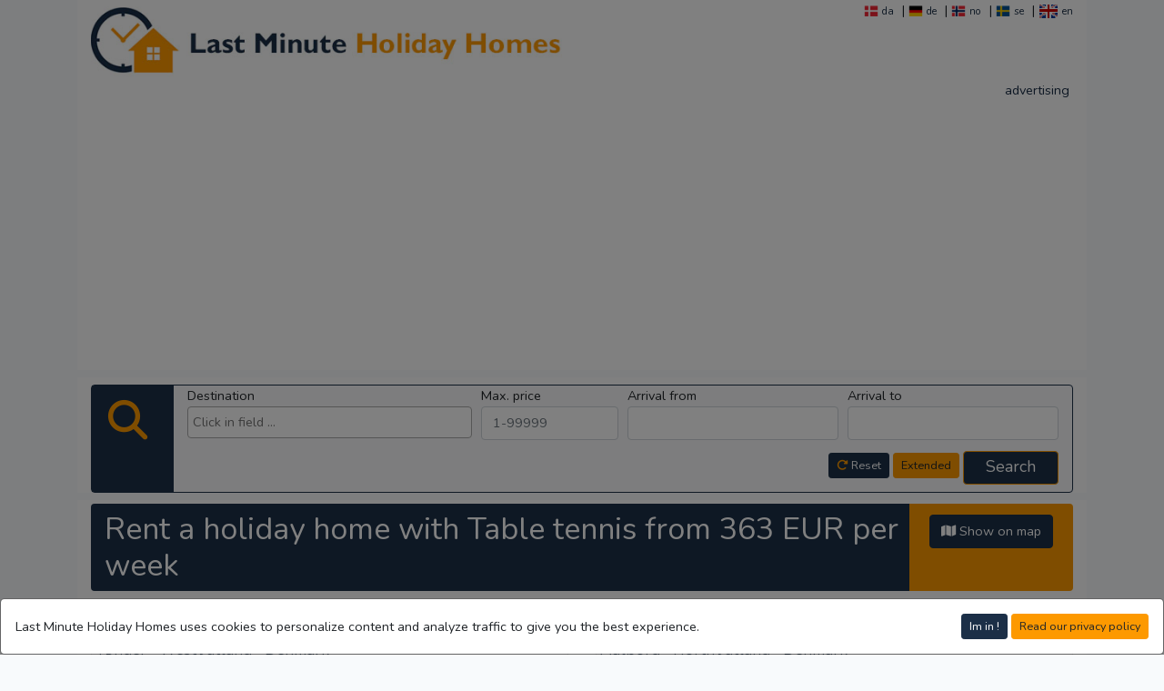

--- FILE ---
content_type: text/html; charset=UTF-8
request_url: https://lastminuteholidayhomes.eu/cottages-holidayhomes/with-facility/table-tennis
body_size: 21745
content:
<!DOCTYPE html>
<html lang="en">
  <head>
    <!--meta tags-->
    <meta name="viewport" content="width=device-width, initial-scale=1, shrink-to-fit=no">
    <meta charset="utf-8">
    <meta name="csrf-token" content="rznHrfxdWI8X5ujQmfEGHddpLlhfmja3oYxdFCXZ">
    <meta name="robots" content="Index, Follow">
    <meta name="description" content="Rent holiday homes and cottages at the best prices. Just now 69 holiday homes / Cottages with table tennis. Find all holiday homes and cottages from the major holiday home rental agencies in one place.">
    <meta name="keywords" content="holiday homes, cottages, vacation rentals, summer holiday, last minute, denmark, norway, sweden, rent">
    <meta property="og:title" content="Rent a holiday home from 363 EUR per week with Table tennis">
    <meta property="og:type" content="website">
    <meta property="og:url" content="https://lastminuteholidayhomes.eu/cottages-holidayhomes/with-facility/table-tennis">
    <meta property="og:description" content="Rent holiday homes and cottages at the best prices. Just now 69 holiday homes / Cottages with table tennis. Find all holiday homes and cottages from the major holiday home rental agencies in one place.">
    <meta property="og:image" content="https://lastminuteholidayhomes.eu/storage/media/default_page_image.png">
    <meta property="og:site_name" content="https://lastminuteholidayhomes.eu">
    <meta property="fb:app_id" content="612869962128563">
    <meta property="twitter:title" content="Rent a holiday home from 363 EUR per week with Table tennis">
    <meta property="twitter:url" content="https://lastminuteholidayhomes.eu/cottages-holidayhomes/with-facility/table-tennis">
    <meta property="twitter:description" content="Rent holiday homes and cottages at the best prices. Just now 69 holiday homes / Cottages with table tennis. Find all holiday homes and cottages from the major holiday home rental agencies in one place.">
    <meta property="twitter:image" content="https://lastminuteholidayhomes.eu/storage/media/default_page_image.png">
    <meta property="twitter:site" content="@">
    <meta name="msvalidate.01" content="31887B7BEEEE49EEE73D92920FF832CF">
    <meta name="tradetracker-site-verification" content="14605caa4e681bd8752373469427bc30d04f98ed">
    <meta name="tradetracker-site-verification" content="f650838cacd9d2e886d983d90ba92dcd033a3e24">
    <meta name="facebook-domain-verification" content="c2cumhkm3ppzyd7is12igxub7tg2vx">
    <!--preconnect-->
    <link rel="preconnect"  href="https://connect.facebook.net" crossorigin="anonymous">
    <link rel="preconnect" href="https://tpc.googlesyndication.com" crossorigin="anonymous">
    <!--icons-->
    <link rel="shortcut icon" type="image/x-icon" href="https://lastminuteholidayhomes.eu/images/icons/favicon.ico">
    <link rel="apple-touch-icon" href="https://lastminuteholidayhomes.eu/images/icons/apple-touch-icon.png">
    <!--canonical & alternates-->
    <link rel="canonical" href="https://lastminuteholidayhomes.eu/cottages-holidayhomes/with-facility/table-tennis">
                            <link rel="alternate" href="https://lastminuteholidayhomes.eu/sommerhuse-feriehuse/med-facilitet/bordtennis" hreflang="da-dk">
                        <link rel="alternate" href="https://lastminuteholidayhomes.eu/ferienhauser/mit-einrichtung/tischtennis" hreflang="de-de">
                        <link rel="alternate" href="https://lastminuteholidayhomes.eu/feriehuse-hytter/med-fasilitet/bordtennis" hreflang="nb-no">
                        <link rel="alternate" href="https://lastminuteholidayhomes.eu/stugor-fritidshus/med-anlaeggning/bordtennis" hreflang="sv-se">
                        <link rel="alternate" href="https://lastminuteholidayhomes.eu/cottages-holidayhomes/with-facility/table-tennis" hreflang="en-gb">
                  <!--title-->
    <title>Table tennis. Rent a holiday home from 363 EUR per week</title>
    <!--css-->
    <link rel="stylesheet" href="https://lastminuteholidayhomes.eu/css/app.css">
    <!--js scripts-->
   <script data-ad-client="ca-pub-5362899457100862" async src="https://pagead2.googlesyndication.com/pagead/js/adsbygoogle.js"></script>
    <!--datalayer -->
    <script>
        dataLayer = [{'contentid':'S-5-F-22'}];
    </script>
    <!-- Google Tag Manager -->
    <script>(function(w,d,s,l,i){w[l]=w[l]||[];w[l].push({'gtm.start':
    new Date().getTime(),event:'gtm.js'});var f=d.getElementsByTagName(s)[0],
    j=d.createElement(s),dl=l!='dataLayer'?'&l='+l:'';j.async=true;j.src=
    'https://www.googletagmanager.com/gtm.js?id='+i+dl;f.parentNode.insertBefore(j,f);
    })(window,document,'script','dataLayer','GTM-PFVK7XN');</script>
    <!-- End Google Tag Manager -->
    <!--headerscriptsstack -->
      <!--  en-gb-->
    <!--headersstylesstack -->
      </head>
  <body>
    <!-- bodystartsscriptstack -->
        <script>
        window.fbAsyncInit = function() {
            FB.init({
                appId            : '612869962128563',
                autoLogAppEvents : true,
                xfbml            : true,
                version          : 'v7.0'
            });
        };
    </script>
    <script async defer src="https://connect.facebook.net/en_gb/sdk.js"></script>
    <!-- Google Tag Manager (noscript) -->
      <noscript><iframe src="https://www.googletagmanager.com/ns.html?id=GTM-PFVK7XN" height="0" width="0" style="display:none;visibility:hidden"></iframe></noscript>
    <!-- End Google Tag Manager (noscript) -->
    <div class="container">
          <div class="container bg-white m-0">
    <div class="row py-0">
        <div class="col-12 col-lg-6 order-2 py-0 order-lg-1">
            <a href="https://lastminuteholidayhomes.eu/cottages-holidayhomes"><img class="img-fluid" src="https://lastminuteholidayhomes.eu/images/logo_smallscreen.jpg" title="Last Minute Holiday Homes - Go to home page"></a>
        </div>
        <div class="col-12 col-lg-6 text-right py-0 order-1 order-lg-2">
                                               <img src="/storage/media/27632/5fc909abe1b29_DK.png?v=1607010735" alt="da"  width="16rem" height="16rem" >&nbsp;<a href="https://lastminuteholidayhomes.eu/sommerhuse-feriehuse" title="da"><span class="small">da</span></a>
                                                               &nbsp;|&nbsp;<img src="/storage/media/27634/5fc909d07f48b_DE.png?v=1607010770" alt="de"  width="16rem" height="16rem" >&nbsp;<a href="https://lastminuteholidayhomes.eu/ferienhauser" title="de"><span class="small">de</span></a>
                                                               &nbsp;|&nbsp;<img src="/storage/media/27635/5fc909de44cde_NO.png?v=1607010784" alt="no"  width="16rem" height="16rem" >&nbsp;<a href="https://lastminuteholidayhomes.eu/feriehuse-hytter" title="no"><span class="small">no</span></a>
                                                               &nbsp;|&nbsp;<img src="/storage/media/27633/5fc909bee565e_SE.png?v=1607010753" alt="se"  width="16rem" height="16rem" >&nbsp;<a href="https://lastminuteholidayhomes.eu/stugor-fritidshus" title="se"><span class="small">se</span></a>
                                                               &nbsp;|&nbsp;<img src="/storage/media/27636/5fc909ec7477c_GB.png?v=1607010798" alt="en" width="22rem" height="22rem" >&nbsp;<a href="https://lastminuteholidayhomes.eu/cottages-holidayhomes" title="en"><span class="small">en</span></a>
                                    </div>
    </div>
    <div class="row py-0 my-0">
        <div class="col-12 text-center pl-0 ml-0 py-0 my-0">
                <div class="container">
        <div class="row">
            <div class="col-12 text-right text-site-blue mt-0 pt-0 pl-1 pr-1 pb-0">
                advertising
            </div>
            <div id="advertising" class="col-12 text-center pt-0 pl-1 pr-1 pb-0 mb-3">
                <script async src="https://pagead2.googlesyndication.com/pagead/js/adsbygoogle.js"></script>
<!-- LMHH Content -->
<ins class="adsbygoogle"
     style="display:block"
     data-ad-client="ca-pub-5362899457100862"
     data-ad-slot="4649643218"
     data-ad-format="auto"
     data-full-width-responsive="true"></ins>
<script>
     (adsbygoogle = window.adsbygoogle || []).push({});
</script>
            </div>
        </div>
    </div>
        </div>
     </div>
</div>
        <style>
    @media (min-width: 768px) {
        .collapse.dont-collapse-sm {
            display: block;
            height: auto !important;
            visibility: visible;
        }
    }
</style>
<div class="fixed-bottom d-md-none text-center pb-2" id="bottom-buttons">
    <div class="container">
        <div class="row justify-content-center">
                <div class="col-5 bg-site-dark-orange border rounded py-2 px-0 ml-0 mr-1"><a class="btn btn-site-blue text-white" href="https://lastminuteholidayhomes.eu/cottages-holidayhomes/with-facility/table-tennis?s_view=map" role="button"><i class="fas fa-map fa-1x"></i>&nbsp;Show on map</a></div>                                <div class="col-5 bg-site-dark-orange border rounded py-2 px-0 mx-0">
                    <button class="btn btn-site-blue d-md-none" type="button" data-toggle="collapse" data-target="#searchform" aria-expanded="false" aria-controls="collapse">
                    <i class="fas fa-search fa-1x"></i>&nbsp;Search
                </button>
            </div>
        </div>
    </div>
</div>
<div class="container bg-white mt-2 pt-2  collapse dont-collapse-sm" id="searchform">
    <div class="row bg-light border border-site-blue mx-0 rounded-right rounded-left">
        <div class="col-2 col-lg-1 text-center bg-site-blue text-site-orange pt-3 pl-1 p-sm-l-2">
            <i class="fas fa-search fa-3x"></i>
        </div>
        <div class="col-10 col-lg-11">
            <div class="container px-0 mx-0">
                <form method="Get" action="https://lastminuteholidayhomes.eu/cottages-holidayhomes/search" enctype="multipart/form-data">
                    <input type="hidden" name="_token" value="rznHrfxdWI8X5ujQmfEGHddpLlhfmja3oYxdFCXZ">                    <div class="form-row align-items-top">
                        <div class="col-12 col-sm-7 col-md-4">
                            <label class="mb-0" for="s_destination_id">Destination</label>
                            <select class="js-select-destinations form-control" style="width: 100%" multiple="multiple" name="s_destination_id[]" id="s_destination_id" type="search" placeholder="Search" aria-label="Search" value="">
                                                                    <option value="1" >Denmark</option>
                                                                    <option value="9" >West Jutland</option>
                                                                    <option value="5" >North Jutland</option>
                                                                    <option value="11" >Funen and the islands</option>
                                                                    <option value="4" >Bornholm</option>
                                                                    <option value="6" >Limfjorden</option>
                                                                    <option value="15" >North Seeland</option>
                                                                    <option value="12" >Lolland og Falster</option>
                                                                    <option value="13" >Møn and Stevns</option>
                                                                    <option value="10" >Sydøstjylland</option>
                                                                    <option value="7" >Østjylland</option>
                                                                    <option value="14" >Sydvestsjælland</option>
                                                                    <option value="8" >Midtjylland</option>
                                                                    <option value="1630" >Tønder, West Jutland</option>
                                                                    <option value="1587" >Hjørring, North Jutland</option>
                                                                    <option value="1607" >Nordfyn, Funen and the islands</option>
                                                                    <option value="1568" >Bornholm, Bornholm</option>
                                                                    <option value="1631" >Varde, West Jutland</option>
                                                                    <option value="1619" >Skive, Limfjorden</option>
                                                                    <option value="1589" >Holstebro, West Jutland</option>
                                                                    <option value="1562" >Aalborg, North Jutland</option>
                                                                    <option value="1572" >Esbjerg, West Jutland</option>
                                                                    <option value="1611" >Odsherred, North Seeland</option>
                                                                    <option value="1629" >Thisted, North Jutland</option>
                                                                    <option value="1574" >Fanø, West Jutland</option>
                                                                    <option value="1592" >Jammerbugt, North Jutland</option>
                                                                    <option value="1581" >Guldborgsund, Lolland og Falster</option>
                                                                    <option value="1597" >Langeland, Funen and the islands</option>
                                                                    <option value="1613" >Ringkøbing Skjern, West Jutland</option>
                                                                    <option value="1636" >Vordingborg, Møn and Stevns</option>
                                                                    <option value="1600" >Lemvig, West Jutland</option>
                                                                    <option value="1623" >Sønderborg, Sydøstjylland</option>
                                                                    <option value="1564" >Assens, Funen and the islands</option>
                                                                    <option value="1578" >Frederikshavn, North Jutland</option>
                                                                    <option value="1601" >Lolland, Lolland og Falster</option>
                                                                    <option value="1603" >Middelfart, Funen and the islands</option>
                                                                    <option value="1598" >Læsø, North Jutland</option>
                                                                    <option value="1595" >Kolding, Sydøstjylland</option>
                                                                    <option value="1634" >Vesthimmerland, Limfjorden</option>
                                                                    <option value="1627" >Syddjurs, Østjylland</option>
                                                                    <option value="1606" >Norddjurs, Østjylland</option>
                                                                    <option value="1573" >Faaborg Midtfyn, Funen and the islands</option>
                                                                    <option value="1593" >Kalundborg, Sydvestsjælland</option>
                                                                    <option value="1609" >Odder, Østjylland</option>
                                                                    <option value="1582" >Haderslev, Sydøstjylland</option>
                                                                    <option value="1561" >Aabenraa, Sydøstjylland</option>
                                                                    <option value="1604" >Morsø, Limfjorden</option>
                                                                    <option value="1591" >Ikast Brande, Midtjylland</option>
                                                                    <option value="1626" >Svendborg, Funen and the islands</option>
                                                                    <option value="1584" >Hedensted, Østjylland</option>
                                                                    <option value="1633" >Vejle, Østjylland</option>
                                                                    <option value="1590" >Horsens, Østjylland</option>
                                                                    <option value="1624" >Stevns, Møn and Stevns</option>
                                                                    <option value="1617" >Silkeborg, Midtjylland</option>
                                                                    <option value="1588" >Holbæk, Sydvestsjælland</option>
                                                                    <option value="1580" >Gribskov, North Seeland</option>
                                                                    <option value="1608" >Nyborg, Funen and the islands</option>
                                                                    <option value="1575" >Faxe, Møn and Stevns</option>
                                                                    <option value="1612" >Randers, Østjylland</option>
                                                                    <option value="1585" >Helsingør, North Seeland</option>
                                                                    <option value="1579" >Frederikssund, North Seeland</option>
                                                                    <option value="1599" >Lejre, North Seeland</option>
                                                                    <option value="1594" >Kerteminde, Funen and the islands</option>
                                                                    <option value="273" >Højer, Tønder, West Jutland</option>
                                                                    <option value="95" >Nr. Lyngby, Hjørring, North Jutland</option>
                                                                    <option value="190" >Arrild og Arrild Ferieby, Tønder, West Jutland</option>
                                                                    <option value="102" >Havnebyen på Rømø, Tønder, West Jutland</option>
                                                                    <option value="294" >Kongsmark, Tønder, West Jutland</option>
                                                                    <option value="84" >Løkken, Hjørring, North Jutland</option>
                                                                    <option value="26" >Bogense, Nordfyn, Funen and the islands</option>
                                                                    <option value="200" >Ballum, Tønder, West Jutland</option>
                                                                    <option value="156" >Gudhjem, Bornholm, Bornholm</option>
                                                                    <option value="131" >Vejers Strand, Varde, West Jutland</option>
                                                                    <option value="922" >Lyby Strand, Skive, Limfjorden</option>
                                                                    <option value="231" >Fjand og  Bjerghuse, Holstebro, West Jutland</option>
                                                                    <option value="1120" >Skærbæk, Tønder, West Jutland</option>
                                                                    <option value="568" >Bisnap Hals, Aalborg, North Jutland</option>
                                                                    <option value="1676" >Gredstedbro, Esbjerg, West Jutland</option>
                                                                    <option value="109" >Sjællands Odde, Odsherred, North Seeland</option>
                                                                    <option value="17" >Agger, Thisted, North Jutland</option>
                                                                    <option value="288" >Klint, Odsherred, North Seeland</option>
                                                                    <option value="50" >Hasmark Strand, Nordfyn, Funen and the islands</option>
                                                                    <option value="36" >Rindby Strand Fanø, Fanø, West Jutland</option>
                                                                    <option value="356" >Rødhus, Jammerbugt, North Jutland</option>
                                                                    <option value="303" >Lakolk, Tønder, West Jutland</option>
                                                                    <option value="88" >Marielyst, Guldborgsund, Lolland og Falster</option>
                                                                    <option value="364" >Rudkøbing, Langeland, Funen and the islands</option>
                                                                    <option value="870" >Kvie Sø, Varde, West Jutland</option>
                                                                    <option value="25" >Blåvand, Varde, West Jutland</option>
                                                                    <option value="383" >Skodbjerge, Ringkøbing Skjern, West Jutland</option>
                                                                    <option value="24" >Bjerregård Strand, Ringkøbing Skjern, West Jutland</option>
                                                                    <option value="103" >Rømø, Tønder, West Jutland</option>
                                                                    <option value="152" >Allinge, Bornholm, Bornholm</option>
                                                                    <option value="112" >Skaven Strand, Ringkøbing Skjern, West Jutland</option>
                                                                    <option value="1216" >Thorsted, Ringkøbing Skjern, West Jutland</option>
                                                                    <option value="1098" >Sdr. Nissum, Holstebro, West Jutland</option>
                                                                    <option value="114" >Søndervig, Ringkøbing Skjern, West Jutland</option>
                                                                    <option value="118" >Stauning, Ringkøbing Skjern, West Jutland</option>
                                                                    <option value="538" >Askeby Møn, Vordingborg, Møn and Stevns</option>
                                                                    <option value="123" >Thyborøn, Lemvig, West Jutland</option>
                                                                    <option value="29" >Bovbjerg, Lemvig, West Jutland</option>
                                                                    <option value="601" >Bredebro, Tønder, West Jutland</option>
                                                                    <option value="207" >Blokhus Hune, Jammerbugt, North Jutland</option>
                                                                    <option value="140" >Vrist, Lemvig, West Jutland</option>
                                                                    <option value="278" >Jegum, Varde, West Jutland</option>
                                                                    <option value="105" >Vesterhede på Rømø, Tønder, West Jutland</option>
                                                                    <option value="76" >Lavensby, Sønderborg, Sydøstjylland</option>
                                                                    <option value="216" >Dageløkke, Langeland, Funen and the islands</option>
                                                                    <option value="1179" >Stoense, Langeland, Funen and the islands</option>
                                                                    <option value="1161" >Sønderho, Fanø, West Jutland</option>
                                                                    <option value="483" >Sædding Strand, Esbjerg, West Jutland</option>
                                                                    <option value="71" >Klitmøller, Thisted, North Jutland</option>
                                                                    <option value="261" >Helnæs, Assens, Funen and the islands</option>
                                                                    <option value="424" >Tranum Strand, Jammerbugt, North Jutland</option>
                                                                    <option value="209" >Bolilmark, Tønder, West Jutland</option>
                                                                    <option value="107" >Saltum, Jammerbugt, North Jutland</option>
                                                                    <option value="335" >Nykøbing Sjælland, Odsherred, North Seeland</option>
                                                                    <option value="87" >Lyngså Voerså, Frederikshavn, North Jutland</option>
                                                                    <option value="175" >Kramnitse, Lolland, Lolland og Falster</option>
                                                                    <option value="633" >Ejsingholm, Holstebro, West Jutland</option>
                                                                    <option value="45" >Grønhøj, Jammerbugt, North Jutland</option>
                                                                    <option value="407" >Svinkløv, Jammerbugt, North Jutland</option>
                                                                    <option value="182" >Aakirkeby, Bornholm, Bornholm</option>
                                                                    <option value="139" >Vorupør Thy, Thisted, North Jutland</option>
                                                                    <option value="78" >Lild Strand, Thisted, North Jutland</option>
                                                                    <option value="796" >Højby Lyng Højby, Odsherred, North Seeland</option>
                                                                    <option value="462" >Hummingen Strand, Lolland, Lolland og Falster</option>
                                                                    <option value="436" >Vejlby Fed ved Middelfart, Middelfart, Funen and the islands</option>
                                                                    <option value="293" >Kollerup, Jammerbugt, North Jutland</option>
                                                                    <option value="466" >Læsø, Læsø, North Jutland</option>
                                                                    <option value="58" >Hou ved Hals, Aalborg, North Jutland</option>
                                                                    <option value="63" >Hvide Sande, Ringkøbing Skjern, West Jutland</option>
                                                                    <option value="22" >Binderup Strand, Kolding, Sydøstjylland</option>
                                                                    <option value="125" >Trend, Vesthimmerland, Limfjorden</option>
                                                                    <option value="172" >Gedser, Guldborgsund, Lolland og Falster</option>
                                                                    <option value="111" >Skagen Gl. Skagen, Frederikshavn, North Jutland</option>
                                                                    <option value="257" >Haurvig, Ringkøbing Skjern, West Jutland</option>
                                                                    <option value="1079" >Rudbøl, Tønder, West Jutland</option>
                                                                    <option value="40" >Gedesby, Guldborgsund, Lolland og Falster</option>
                                                                    <option value="698" >Gatten, Vesthimmerland, Limfjorden</option>
                                                                    <option value="377" >Skallerup Klit, Hjørring, North Jutland</option>
                                                                    <option value="1215" >Thorsager, Syddjurs, Østjylland</option>
                                                                    <option value="28" >Bork Havn, Ringkøbing Skjern, West Jutland</option>
                                                                    <option value="113" >Skovmose, Sønderborg, Sydøstjylland</option>
                                                                    <option value="117" >Store Sjørup, Norddjurs, Østjylland</option>
                                                                    <option value="272" >Houvig, Ringkøbing Skjern, West Jutland</option>
                                                                    <option value="228" >Fåborg, Faaborg Midtfyn, Funen and the islands</option>
                                                                    <option value="1119" >Skaverup, Vordingborg, Møn and Stevns</option>
                                                                    <option value="461" >Humble og Kædeby, Langeland, Funen and the islands</option>
                                                                    <option value="643" >Eskebjerg Vesterlyng, Kalundborg, Sydvestsjælland</option>
                                                                    <option value="70" >Klegod, Ringkøbing Skjern, West Jutland</option>
                                                                    <option value="334" >Nr. Lyngvig, Ringkøbing Skjern, West Jutland</option>
                                                                    <option value="132" >Vejlby Klit, Lemvig, West Jutland</option>
                                                                    <option value="30" >Bønnerup Strand, Norddjurs, Østjylland</option>
                                                                    <option value="363" >Rude Strand, Odder, Østjylland</option>
                                                                    <option value="452" >Flovt Strand, Haderslev, Sydøstjylland</option>
                                                                    <option value="845" >Kollund, Aabenraa, Sydøstjylland</option>
                                                                    <option value="221" >Egense, Aalborg, North Jutland</option>
                                                                    <option value="82" >Lønstrup, Hjørring, North Jutland</option>
                                                                    <option value="417" >Toftum på Rømø, Tønder, West Jutland</option>
                                                                    <option value="98" >Øster Hurup, Aalborg, North Jutland</option>
                                                                    <option value="632" >Ejerslev Mors, Morsø, Limfjorden</option>
                                                                    <option value="323" >Møgeltønder, Tønder, West Jutland</option>
                                                                    <option value="246" >Grærup, Varde, West Jutland</option>
                                                                    <option value="262" >Hemmet, Ringkøbing Skjern, West Jutland</option>
                                                                    <option value="1302" >Vesterlund, Ikast Brande, Midtjylland</option>
                                                                    <option value="418" >Toftum Bjerge Nissum, Lemvig, West Jutland</option>
                                                                    <option value="93" >Nørlev, Hjørring, North Jutland</option>
                                                                    <option value="355" >Ristinge, Langeland, Funen and the islands</option>
                                                                    <option value="138" >Vile, Skive, Limfjorden</option>
                                                                    <option value="227" >Ertebølle, Vesthimmerland, Limfjorden</option>
                                                                    <option value="421" >Tørresø på Fyn, Nordfyn, Funen and the islands</option>
                                                                    <option value="400" >Strandet, Skive, Limfjorden</option>
                                                                    <option value="433" >Varbjerg Bro Strand, Middelfart, Funen and the islands</option>
                                                                    <option value="101" >Rendbjerg Strand, Sønderborg, Sydøstjylland</option>
                                                                    <option value="124" >Tornby, Hjørring, North Jutland</option>
                                                                    <option value="423" >Tranekær, Langeland, Funen and the islands</option>
                                                                    <option value="55" >Henne Strand, Varde, West Jutland</option>
                                                                    <option value="35" >Ebeltoft, Syddjurs, Østjylland</option>
                                                                    <option value="62" >Hvalpsund, Vesthimmerland, Limfjorden</option>
                                                                    <option value="414" >Thorup Strand, Jammerbugt, North Jutland</option>
                                                                    <option value="333" >Nr. Kettingskov, Sønderborg, Sydøstjylland</option>
                                                                    <option value="411" >Tåsinge, Svendborg, Funen and the islands</option>
                                                                    <option value="270" >Horne Sommerland, Faaborg Midtfyn, Funen and the islands</option>
                                                                    <option value="388" >Sortsø Strand, Guldborgsund, Lolland og Falster</option>
                                                                    <option value="961" >Mou, Aalborg, North Jutland</option>
                                                                    <option value="38" >Fjellerup Strand, Norddjurs, Østjylland</option>
                                                                    <option value="31" >Bratten Strand, Frederikshavn, North Jutland</option>
                                                                    <option value="612" >Bunken, Frederikshavn, North Jutland</option>
                                                                    <option value="443" >Virksund og Skals, Skive, Limfjorden</option>
                                                                    <option value="1159" >Sønderby, Hedensted, Østjylland</option>
                                                                    <option value="23" >Bjerge Strand Gørlev Store Fuglede Dalby, Kalundborg, Sydvestsjælland</option>
                                                                    <option value="362" >Rubjerg, Hjørring, North Jutland</option>
                                                                    <option value="459" >Hejsager, Haderslev, Sydøstjylland</option>
                                                                    <option value="197" >Bagenkop, Langeland, Funen and the islands</option>
                                                                    <option value="485" >Skovgårde Strand, Norddjurs, Østjylland</option>
                                                                    <option value="126" >Tversted, Hjørring, North Jutland</option>
                                                                    <option value="1094" >Sæby, Frederikshavn, North Jutland</option>
                                                                    <option value="34" >Dueodde, Bornholm, Bornholm</option>
                                                                    <option value="287" >Kjul Strand, Hjørring, North Jutland</option>
                                                                    <option value="463" >Jørgensø og Soldalen, Nordfyn, Funen and the islands</option>
                                                                    <option value="19" >Ålbæk, Frederikshavn, North Jutland</option>
                                                                    <option value="659" >Femmøller Strand, Syddjurs, Østjylland</option>
                                                                    <option value="116" >Spodsbjerg, Langeland, Funen and the islands</option>
                                                                    <option value="69" >Kegnæs og Sønderby, Sønderborg, Sydøstjylland</option>
                                                                    <option value="726" >Grønne Strand, Jammerbugt, North Jutland</option>
                                                                    <option value="855" >Købingsmark, Sønderborg, Sydøstjylland</option>
                                                                    <option value="456" >Grønninghoved Strand, Kolding, Sydøstjylland</option>
                                                                    <option value="473" >Nab ved Fåborg, Faaborg Midtfyn, Funen and the islands</option>
                                                                    <option value="360" >Rørvig, Odsherred, North Seeland</option>
                                                                    <option value="276" >Hvidbjerg, Vejle, Østjylland</option>
                                                                    <option value="513" >Amtoft, Thisted, North Jutland</option>
                                                                    <option value="344" >Ore Strand, Vordingborg, Møn and Stevns</option>
                                                                    <option value="154" >Balka, Bornholm, Bornholm</option>
                                                                    <option value="504" >Alken, Horsens, Østjylland</option>
                                                                    <option value="41" >Gjellerodde, Lemvig, West Jutland</option>
                                                                    <option value="357" >Rødvig, Stevns, Møn and Stevns</option>
                                                                    <option value="608" >Bryrup, Silkeborg, Midtjylland</option>
                                                                    <option value="717" >Gøttrup, Jammerbugt, North Jutland</option>
                                                                    <option value="127" >Udby, Holbæk, Sydvestsjælland</option>
                                                                    <option value="271" >Houstrup Strand, Varde, West Jutland</option>
                                                                    <option value="165" >Sandkås, Bornholm, Bornholm</option>
                                                                    <option value="245" >Gråsten, Aabenraa, Sydøstjylland</option>
                                                                    <option value="482" >Sandersvig og Knud strand, Haderslev, Sydøstjylland</option>
                                                                    <option value="691" >Fuglslev, Syddjurs, Østjylland</option>
                                                                    <option value="949" >Mommark, Sønderborg, Sydøstjylland</option>
                                                                    <option value="239" >Gilleleje, Gribskov, North Seeland</option>
                                                                    <option value="192" >Sandager Næs ved Assens, Assens, Funen and the islands</option>
                                                                    <option value="918" >Lundeborg, Svendborg, Funen and the islands</option>
                                                                    <option value="222" >Egsmark Strand, Syddjurs, Østjylland</option>
                                                                    <option value="291" >Knebel Vig, Syddjurs, Østjylland</option>
                                                                    <option value="437" >Vemmingbund ved Sønderborg, Sønderborg, Sydøstjylland</option>
                                                                    <option value="1262" >Ullerslev, Nyborg, Funen and the islands</option>
                                                                    <option value="454" >Fur Salling, Skive, Limfjorden</option>
                                                                    <option value="16" >Årgab, Ringkøbing Skjern, West Jutland</option>
                                                                    <option value="106" >Saksild Strand, Odder, Østjylland</option>
                                                                    <option value="683" >Frederikshavn, Frederikshavn, North Jutland</option>
                                                                    <option value="64" >Hyldtofte Østersøbad, Lolland, Lolland og Falster</option>
                                                                    <option value="469" >Lyngsbæk Strand, Syddjurs, Østjylland</option>
                                                                    <option value="435" >Vejby, Gribskov, North Seeland</option>
                                                                    <option value="39" >Følle Strand, Syddjurs, Østjylland</option>
                                                                    <option value="251" >Haarby, Assens, Funen and the islands</option>
                                                                    <option value="135" >Vestervig Kærgården Thy, Thisted, North Jutland</option>
                                                                    <option value="269" >Hornbæk, Gribskov, North Seeland</option>
                                                                    <option value="343" >Ordrup, Odsherred, North Seeland</option>
                                                                    <option value="162" >Sømarken, Bornholm, Bornholm</option>
                                                                    <option value="163" >Hasle, Bornholm, Bornholm</option>
                                                                    <option value="887" >Lendrup, Vesthimmerland, Limfjorden</option>
                                                                    <option value="52" >Hejlsminde Strand, Haderslev, Sydøstjylland</option>
                                                                    <option value="576" >Boeslum Bakker og Strand, Syddjurs, Østjylland</option>
                                                                    <option value="997" >Nysted, Guldborgsund, Lolland og Falster</option>
                                                                    <option value="37" >Ferring Strand, Lemvig, West Jutland</option>
                                                                    <option value="722" >Grevinge Isefjord, Odsherred, North Seeland</option>
                                                                    <option value="230" >Faxe Ladeplads, Faxe, Møn and Stevns</option>
                                                                    <option value="761" >Havndal, Randers, Østjylland</option>
                                                                    <option value="449" >Dronningmølle Munkerup, Gribskov, North Seeland</option>
                                                                    <option value="1101" >Selde, Skive, Limfjorden</option>
                                                                    <option value="1135" >Smidstrup Strand, Gribskov, North Seeland</option>
                                                                    <option value="67" >Kandestederne, Frederikshavn, North Jutland</option>
                                                                    <option value="161" >Svaneke, Bornholm, Bornholm</option>
                                                                    <option value="74" >Tisvildeleje, Gribskov, North Seeland</option>
                                                                    <option value="766" >Helsingør, Helsingør, North Seeland</option>
                                                                    <option value="54" >Rågeleje, Gribskov, North Seeland</option>
                                                                    <option value="157" >Sandvig, Bornholm, Bornholm</option>
                                                                    <option value="133" >Vester Husby, Holstebro, West Jutland</option>
                                                                    <option value="153" >Arnager, Bornholm, Bornholm</option>
                                                                    <option value="1111" >Skalstrup, Lemvig, West Jutland</option>
                                                                    <option value="401" >Strib, Middelfart, Funen and the islands</option>
                                                                    <option value="386" >Slettestrand, Jammerbugt, North Jutland</option>
                                                                    <option value="1019" >Over Dråby Strand, Frederikssund, North Seeland</option>
                                                                    <option value="588" >Bovense, Nyborg, Funen and the islands</option>
                                                                    <option value="379" >Skåstrup Strand, Nordfyn, Funen and the islands</option>
                                                                    <option value="1068" >Roskilde, Lejre, North Seeland</option>
                                                                    <option value="241" >Gjerrild Nordstrand, Norddjurs, Østjylland</option>
                                                                    <option value="958" >Mosevrå, Varde, West Jutland</option>
                                                                    <option value="220" >Dyngby Strand, Odder, Østjylland</option>
                                                                    <option value="610" >Bulbjerg, Thisted, North Jutland</option>
                                                                    <option value="237" >Fyns Hoved, Kerteminde, Funen and the islands</option>
                                                                    <option value="962" >Mørkholt, Vejle, Østjylland</option>
                                                                    <option value="705" >Gerlev Strandpark, Frederikssund, North Seeland</option>
                                                                    <option value="310" >Lohals, Langeland, Funen and the islands</option>
                                                                    <option value="181" >Aabenraa, Aabenraa, Sydøstjylland</option>
                                                            </select>
                        </div>
                        <div class="col-12 col-sm-5 col-md-2">
                            <label class="mb-0" for="s_maxprice">Max. price</label>
                            <input name="s_maxprice" id="s_maxprice" class="form-control" type="search" placeholder="1-99999" aria-label="Search" pattern="(^[0-9][0-9]?[0-9]?[0-9]?[0-9]?$)" value="">
                        </div>
                        <div class='col-12 col-sm-6 col-md-3'>
                            <label class="mb-0" for="s_checkinfrom">Arrival from</label>
                            <input type="search" id="s_checkinfrom" name="s_checkinfrom" class="form-control" value="">
                        </div>
                        <div class='col-12 col-sm-6 col-md-3'>
                            <label class="mb-0" for="s_checkinto">Arrival to</label>
                            <input type="search" id="s_checkinto" name="s_checkinto" class="form-control" value="">
                        </div>
                       </div>
                    <div class="form-row align-items-top px-0 mx-0">
                        <div class="col-12 text-right py-2 px-0">
                            <a href="https://lastminuteholidayhomes.eu/cottages-holidayhomes/your-favorites" id="ShowFavouritsBtn"  class="btn btn-sm btn-site-blue d-none"  role="button"><i class="far fa-bookmark text-site-orange"></i>&nbsp;Favorites</a>
                            <a href="https://lastminuteholidayhomes.eu/cottages-holidayhomes" class="btn btn-sm btn-site-blue" role="button"><i class="fas fa-redo-alt text-site-orange"></i>&nbsp;Reset</a>
                            <button class="btn btn-site-orange btn-sm" type="button" data-toggle="collapse" data-target="#advancedsearch" aria-expanded="false" aria-controls="advancedsearch">
                                Extended
                            </button>
                            <button class="btn btn-site-blue px-4 mt-1 pb-0 border-site-orange" type="submit"><h5>Search</h5></button>
                        </div>
                    </div>
                    <div class="collapse" id="advancedsearch">
                        <div class="form-row align-items-center pb-3">
                            <div class="col-6">
                                <label class="mb-0" for="s_agency_id[]">Agency</label>
                                <select class="js-select-agencies form-control" style="width: 100%" multiple="multiple" name="s_agency_id[]" id="s_agency_id[]" type="search" placeholder="Search" aria-label="Search" value="">
                                                                            <option value="3" >Sol og Strand</option>
                                                                    </select>
                            </div>
                            <div class="col-6">
                                <label class="mb-0" for="s_facility_id">Facilities</label>
                                <select class="js-select-facilities form-control" style="width: 100%" multiple="multiple" name="s_facility_id[]" id="s_facility_id" type="search" placeholder="Search" aria-label="Search" value="">
                                                                            <option value="24" >access to indoor pool</option>
                                                                            <option value="21" >Billards pool bord</option>
                                                                            <option value="27" >Carport Garage</option>
                                                                            <option value="4" >Danish TV</option>
                                                                            <option value="49" >Dishwasher</option>
                                                                            <option value="35" >Football goal</option>
                                                                            <option value="8" >German TV</option>
                                                                            <option value="130" >Golf course nearby</option>
                                                                            <option value="6" >Norwegian TV</option>
                                                                            <option value="37" >Outdoor drill</option>
                                                                            <option value="76" >Outdoor kitchen</option>
                                                                            <option value="42" >Outdoor spa</option>
                                                                            <option value="107" >Parking</option>
                                                                            <option value="59" >Sauna</option>
                                                                            <option value="60" >Solarium</option>
                                                                            <option value="7" >Swedish TV</option>
                                                                            <option value="22" >Table tennis</option>
                                                                            <option value="79" >Terrace</option>
                                                                            <option value="67" >Washing machine</option>
                                                                            <option value="34" >Water view</option>
                                                                            <option value="25" >Woodburning stove</option>
                                                                    </select>
                            </div>
                            <div class="col-6">
                                <label class="mb-0" for="s_poi_id">Attractions</label>
                                <select class="js-select-poi form-control" style="width: 100%" multiple="multiple" name="s_poi_id[]" id="s_poi_id" type="search" placeholder="Search" aria-label="Search" value="">
                                                                                                                        <option value="13" >Destination Himmerland</option>
                                                                                                                                                                <option value="9" >Destination Limfjorden</option>
                                                                                                                                                                <option value="8" >Destination Northwestcoast</option>
                                                                                                                                                                <option value="10" >Destination Sønderjylland</option>
                                                                                                                                                                <option value="5" >Destination Zealand</option>
                                                                                                                                                                <option value="3" >Djursland</option>
                                                                                                                                                                <option value="29" >Egeskov Castle</option>
                                                                                                                                                                <option value="31" >Hjerl Hede</option>
                                                                                                                                                                <option value="2" >Hjørring Golfklub</option>
                                                                                                                                                                <option value="12" >Kystlandet</option>
                                                                                                                                                                <option value="44" >Sea War Museum Jutland</option>
                                                                                                                                                                <option value="30" >Universe Experiencepark</option>
                                                                                                                                                                                                                                            <option value="14" >Visit Fjordlandet</option>
                                                                                                                                                                <option value="11" >Visit Herning</option>
                                                                                                                                                                <option value="4" >Visit North Sealand</option>
                                                                                                                                                                <option value="6" >Visit Sydsjælland</option>
                                                                                                            </select>
                            </div>
                            <div class="col-6">
                                <label class="mb-0" for="s_minpax">Min. people</label>
                                <input name="s_minpax" id="s_minpersons" class="form-control" type="search" placeholder="1-99" aria-label="Search" pattern="^[1-9][0-9]?$" value="">
                            </div>
                            <div class="col-6">
                                <label class="mb-0" for="s_minhousesize">Min. house size (m2) </label>
                                <input name="s_minhousesize" id="s_minhousesize" class="form-control" type="search" placeholder="10-999" aria-label="Search" pattern="^[1-9][0-9][0-9]?$" value="">
                            </div>
                            <div class="col-6">
                                <label class="mb-0" for="s_minbathrooms">Min. bathrooms</label>
                                <input name="s_minbathrooms" id="s_minbathrooms" class="form-control" type="search" placeholder="1-9" aria-label="Search" pattern="^[1-9]?$" value="">
                            </div>
                            <div class="col-6">
                                <label class="mb-0" for="s_minbedrooms">Min. bedrooms </label>
                                <input name="s_minbedrooms" id="s_minbedrooms" class="form-control" type="search" placeholder="1-9" aria-label="Search" pattern="^[1-9]?$" value="">
                            </div>
                            <div class="col-6">
                                <label class="mb-0" for="s_minpets">Min. no of pets</label>
                                <input name="s_minpets" id="s_minpets" class="form-control" type="search" placeholder="1-9" aria-label="Search" pattern="^[1-9]?$" value="">
                            </div>
                            <div class="col-6">
                                <label class="mb-0" for="s_minrating">Min. rating</label>
                                <input name="s_minrating" id="s_minrating" class="form-control" type="search" placeholder="1-5" aria-label="Search" pattern="^[1-5]?$" value="">
                            </div>
                            <div class="col-6">
                                <label class="mb-0" for="s_maxdistancebeach">Max. distance to beach (m)</label>
                                <input name="s_maxdistancebeach" id="s_maxdistancebeach" class="form-control" type="search" placeholder="1-9999" aria-label="Search" pattern="(^[0-9][0-9]?[0-9]?[0-9]?$)" value="">
                            </div>
                            <div class="col-6">
                                <label class="mb-0" for="s_maxdistancedining">Max. distance to restaurants (m)</label>
                                <input name="s_maxdistancedining" id="s_maxdistancedining" class="form-control" type="search" placeholder="1-9999" aria-label="Search" pattern="(^[0-9][0-9]?[0-9]?[0-9]?$)" value="">
                            </div>
                            <div class="col-6">
                                <label class="mb-0" for="s_maxdistanceshopping">Max. distance to shopping (m)</label>
                                <input name="s_maxdistanceshopping" id="s_maxdistanceshopping" class="form-control" type="search" placeholder="1-9999" aria-label="Search" pattern="(^[0-9][0-9]?[0-9]?[0-9]?$)" value="">
                            </div>
                            <div class="col-6 formgroup">
                                <label class="mb-0" for="s_smoking">Smoking</label>
                                <select class="form-control" name="s_smoking" id="s_smoking" aria-label="Search" value="">
                                    <option value="" selected>No proferences</option>
                                    <option value="0" >Smoking not allowed</option>
                                    <option value="1" >Smoking allowed</option>
                                </select>
                            </div>
                            <div class="col-6 formgroup">
                            <label class="mb-0" for="s_smoking">Show result as list or on a map</label>
                                <select class="form-control" name="s_view" id="s_view" aria-label="Search" value="">
                                    <option value="list" selected>List</option>
                                    <option value="map" >Map</option>
                                </select>
                            </div>
                            <div class="col-6 formgroup pt-2">
                                <div class="form-check form-check-inline">
                                    <input name="s_nopets" id="s_nopets" class="form-check-input" type="checkbox" aria-label="Search"  value="1" >
                                    <label class="mb-0" class="form-check-label" for="s_nopets">Pets not allowed</label>&nbsp;&nbsp;
                                    <input name="s_internet" id="s_internet" class="form-check-input" type="checkbox" aria-label="Search"  value="1" >
                                    <label class="mb-0" class="form-check-label" for="s_internet">Internet</label>
                                </div>
                            </div>
                            <div class="col-6 formgroup">
                                <label class="mb-0" for="s_sortby">Sort by</label>
                                <select class="form-control" name="s_sortby" id="s_sortby" aria-label="Search" value="">
                                    <option value="priceasc"  selected >Price (low-&gt;high)</option>
                                    <option value="savingspctdesc" >Savings % (high-&gt;low)</option>
                                    <option value="createdatdesc" >Created (new first)</option>
                                </select>
                            </div>
                        </div>
                    </div>
                </form>
            </div>
        </div>
    </div>
</div>
      <div class="container bg-white">
            <div class="row pt-1 mx-0 my-2">
            <div class="col-11 col-md-9 col-xl-10 pr-0 mr-0 bg-site-blue rounded-left">
                <h1 class="bg-site-blue pt-2 text-white" style="font-size:235%">Rent a holiday home with Table tennis from 363 EUR per week</h1>
            </div>
            <div class="col-1 col-md-3 col-xl-2 pt-1 bg-site-orange rounded-right text-center d-none d-md-block">
                <a class="btn btn-site-blue mt-2" href="https://lastminuteholidayhomes.eu/cottages-holidayhomes/with-facility/table-tennis?s_view=map" role="button"><i class="fas fa-map fa-1x"></i>&nbsp;Show on map</a>
            </div>
            <div class="col-1 col-md-0 col-xl-0 ml-0 pl-0 bg-site-blue rounded-right d-md-none">
                &nbsp;
            </div>
        </div>
        <div class="row">
                                            <div class="col-12 col-lg-6 align-items-stretch py-2">
                    <div class="card">
                        <div class="card-header text-site-blue px-0 pb-2">
                            <div class="container">
                                <div class="row">
                                    <div class="col-12 text-left pr-0 pl-1 mr-0 pb-2 mb-2 border-bottom">
                                                                                    <h3 class="p-0 m-0 font-weight-bold" style="font-size:130%"><a href="https://lastminuteholidayhomes.eu/cottages-holidayhomes/destination/denmark-west-jutland-toender-havnebyen-roemoe" alt="Havnebyen på Rømø">Havnebyen på Rømø</a></h3>
                                            <a style="font-size:120%" href="https://lastminuteholidayhomes.eu/cottages-holidayhomes/destination/denmark-west-jutland-toender" alt="Tønder">Tønder</a> -
                                                                                <a style="font-size:120%" href="https://lastminuteholidayhomes.eu/cottages-holidayhomes/destination/denmark-west-jutland" alt="West Jutland">West Jutland</a> -
                                        <a style="font-size:120%" href="https://lastminuteholidayhomes.eu/cottages-holidayhomes/destination/denmark" alt="Denmark">Denmark</a>
                                    </div>
                                </div>
                            </div>
                            <div class="container">
                                <div class="row">
                                    <div class="col-6 text-left pl-1 pr-2 ml-0">
                                                                                                                                    <span class="fa-stack" style="width:1em">
                            <i class="far fa-star fa-stack-1x" style="color: #888;"></i>
                                                                                                                                                  <i class="fas fa-star fa-stack-1x" style="color:#fd9900;-webkit-text-stroke-width: 1px;-webkit-text-stroke-color: #fd9900;"></i>
                                                                                                                                                                                          </span>
                                                                                            <span class="fa-stack" style="width:1em">
                            <i class="far fa-star fa-stack-1x" style="color: #888;"></i>
                                                                                                                                                  <i class="fas fa-star fa-stack-1x" style="color:#fd9900;-webkit-text-stroke-width: 1px;-webkit-text-stroke-color: #fd9900;"></i>
                                                                                                                                                                                          </span>
                                                                                            <span class="fa-stack" style="width:1em">
                            <i class="far fa-star fa-stack-1x" style="color: #888;"></i>
                                                                                                                                                  <i class="fas fa-star fa-stack-1x" style="color:#fd9900;-webkit-text-stroke-width: 1px;-webkit-text-stroke-color: #fd9900;"></i>
                                                                                                                                                                                          </span>
                                                                                            <span class="fa-stack" style="width:1em">
                            <i class="far fa-star fa-stack-1x" style="color: #888;"></i>
                                                                                                            </span>
                                                                                            <span class="fa-stack" style="width:1em">
                            <i class="far fa-star fa-stack-1x" style="color: #888;"></i>
                                                                                                            </span>
                                                                                                                        </div>
                                    <div class="col-6 text-right pl-0 pr-2 ml-0 text-site-blue font-weight-bold">
                                                                                    <button id='FavouritBtn-15061' holidayhomeid='15061' style="font-size:95%" class="favourittogglebtn btn btn-sm btn-outline-site-blue"  type="button" alt="Save in favourites" title="Save in favourites"><i id='FavouritIcon-15061' class="far fa-bookmark fa-1x"></i></button>
                                                                                &nbsp;<i class="fas fa-share-alt text-site-blue fa-2x" style="font-size:95%"></i>&nbsp;
                                        <button id='FBshareBtn-15061' class="btn btn-sm btn-outline-site-orange" style="font-size:65%" type="button" alt="Share on Facebook" title="Share on Facebook"><i class="fab fa-facebook fa-2x"></i></button>
                                        <button id='MEshareBtn-15061' class="btn btn-sm btn-outline-site-orange" style="font-size:65%" type="button" alt="Share with messenger" title="Share with messenger"><i class="fab fa-facebook-messenger fa-2x"></i></button>
                                    </div>
                                </div>
                            </div>
                        </div>
                        <div class="card">
                                                            <img  class="card-img-top "  src ='https://lastminuteholidayhomes.eu/storage/media/9207/conversions/001_29-2680_000_005-small.jpg?v=1593484685' width="100%" height="300" alt="Pictures of holiday home">
                                                        <div class="card-img-overlay px-0">
                                <div class="container">
                                    <div class="row">
                                        <div class="col-3 text-left px-1">
                                                                                            <span class="fa-stack fa-2x ml-0 mt-3 text-center"><i class="fas fa-stack-1x fa-certificate fa-3x text-danger"></i><strong class="fa-stack-1x text-white small pl-3">13%</strong></span>
                                                                                    </div>
                                        <div class="col-9 text-right px-1">
                                            <p><button style="font-size:140%" type="button" class="btn btn-site-orange btn-lg" data-toggle="modal" data-target="#holidayhomegetmoreinfo" data-holidayhomeid="15061" data-content="prices"><h3 class="text-white">From&nbsp;363 EUR</h3><span class="small"><i class="fas fa-tags"></i></i>&nbsp;Prices &amp; dates</span></button></p>
                                        </div>
                                        <div class="col-12 text-center px-1 pt-5 pb-4">
                                            <p><button style="font-size:130%" type="button" class="btn btn-site-blue btn-lg" data-toggle="modal" data-target="#holidayhomegetmoreinfo" data-holidayhomeid="15061" data-content="images"><i class="far fa-images"></i>&nbsp;Picture gallery</button></p>
                                        </div>
                                        <div class="col-6 text-left px-1 mt-1">
                                            <button style="font-size:99%" type="button" class="btn btn-lg btn-site-orange btn-sm" data-toggle="modal" data-target="#holidayhomegetmoreinfo" data-holidayhomeid="15061" data-content="description"><i class="far fa-file-alt"></i>&nbsp;Description</button>
                                        </div>
                                        <div class="col-6 text-right px-1 mt-1">
                                            <button style="font-size:99%" type="button" class="btn btn-lg btn-site-orange btn-sm" data-toggle="modal" data-target="#holidayhomegetmoreinfo" data-holidayhomeid="15061" data-content="map"><i class="fas fa-map"></i>&nbsp;Map</button>
                                        </div>
                                    </div>
                                </div>
                            </div>
                        </div>
                        <div class="card-body px-0">
                            <div class="container">
                                <div class="row small" style="font-size:86%">
                                    <div class="col-6 col-sm-4 py-1 pl-2 pr-0">
                                        <img src="https://lastminuteholidayhomes.eu/images/facilities/people.png" alt="people">
                                                                                    8&nbsp;people
                                                                            </div>
                                    <div class="col-6 col-sm-4 py-1 pl-2 pr-0">
                                                                                    <img src="https://lastminuteholidayhomes.eu/images/facilities/dog.png"  alt="pets">&nbsp;2&nbsp;pets
                                                                            </div>
                                    <div class="col-6 col-sm-4 py-1 pl-2 pr-0">
                                        <img src="https://lastminuteholidayhomes.eu/images/facilities/house.png"  alt="house information">
                                                                                    135&nbsp;m2 from&nbsp;1965
                                                                            </div>
                                    <div class="col-6 col-sm-4 py-1 pl-2 pr-0">
                                        <img src="https://lastminuteholidayhomes.eu/images/facilities/bathroom.png"  alt="bathroom">
                                                                                    3 &nbsp;bathrooms                                                                             </div>
                                    <div class="col-6 col-sm-4 py-1 pl-2 pr-0">
                                        <img src="https://lastminuteholidayhomes.eu/images/facilities/bedroom.png"  alt="bedroom">
                                                                                    3 &nbsp;bedrooms                                                                             </div>
                                    <div class="col-6 col-sm-4 py-1 pl-2 pr-0">
                                                                                    <img src="https://lastminuteholidayhomes.eu/images/facilities/internet.png" alt="Internet">&nbsp;Internet
                                                                            </div>
                                    <div class="col-6 col-sm-4 py-1 pl-2 pl-2 pr-0">
                                                                                    <img src="https://lastminuteholidayhomes.eu/images/facilities/nosmoking.png" alt="No smoking">&nbsp;No smoking
                                                                            </div>
                                    <div class="col-6 col-sm-4 py-1 pl-2 pr-0">
                                        <img src="https://lastminuteholidayhomes.eu/images/facilities/beach.png"  alt="Beach">
                                        Beach :  1.5&nbsp;km                                     </div>
                                    <div class="col-6 col-sm-4 py-1 pl-2 pr-0">
                                        <img src="https://lastminuteholidayhomes.eu/images/facilities/shopping.png"  alt="Shopping">
                                        Shopping :   1.5&nbsp;km                                     </div>
                                    <div class="col-6 col-sm-4 py-1 pl-2 pr-0 ">
                                        <img src="https://lastminuteholidayhomes.eu/images/facilities/dining.png"  alt="Restaurant">
                                        Restaurant :  &nbsp;-                                     </div>
                                    <div class="col-6 col-sm-4 py-1 pl-2 pr-0">
                                        <button type="button" style="font-size:99%" class="btn btn-site-orange btn-sm text-site-blue py-1 px-1" height="30px" data-toggle="modal" data-target="#holidayhomegetmoreinfo" data-holidayhomeid="15061" data-content="facilities">Additional facilities</button>
                                    </div>
                                    
                                </div>
                            </div>
                        </div>
                        <div class="card-footer py-2 text-center">
                            <a role="button" class="btn btn-site-orange btn-lg" href="/redirect/15061" target="_blank">Get more information and book with agency</a>
                        </div>
                    </div>
                </div>
                                                            <div class="col-12 col-lg-6 align-items-stretch py-2">
                    <div class="card">
                        <div class="card-header text-site-blue px-0 pb-2">
                            <div class="container">
                                <div class="row">
                                    <div class="col-12 text-left pr-0 pl-1 mr-0 pb-2 mb-2 border-bottom">
                                                                                    <h3 class="p-0 m-0 font-weight-bold" style="font-size:130%"><a href="https://lastminuteholidayhomes.eu/cottages-holidayhomes/destination/denmark-north-jutland-aalborg-egense" alt="Egense">Egense</a></h3>
                                            <a style="font-size:120%" href="https://lastminuteholidayhomes.eu/cottages-holidayhomes/destination/denmark-north-jutland-aalborg" alt="Aalborg">Aalborg</a> -
                                                                                <a style="font-size:120%" href="https://lastminuteholidayhomes.eu/cottages-holidayhomes/destination/denmark-north-jutland" alt="North Jutland">North Jutland</a> -
                                        <a style="font-size:120%" href="https://lastminuteholidayhomes.eu/cottages-holidayhomes/destination/denmark" alt="Denmark">Denmark</a>
                                    </div>
                                </div>
                            </div>
                            <div class="container">
                                <div class="row">
                                    <div class="col-6 text-left pl-1 pr-2 ml-0">
                                                                                                                                    <span class="fa-stack" style="width:1em">
                            <i class="far fa-star fa-stack-1x" style="color: #888;"></i>
                                                                                                                                                  <i class="fas fa-star fa-stack-1x" style="color:#fd9900;-webkit-text-stroke-width: 1px;-webkit-text-stroke-color: #fd9900;"></i>
                                                                                                                                                                                          </span>
                                                                                            <span class="fa-stack" style="width:1em">
                            <i class="far fa-star fa-stack-1x" style="color: #888;"></i>
                                                                                                                                                  <i class="fas fa-star fa-stack-1x" style="color:#fd9900;-webkit-text-stroke-width: 1px;-webkit-text-stroke-color: #fd9900;"></i>
                                                                                                                                                                                          </span>
                                                                                            <span class="fa-stack" style="width:1em">
                            <i class="far fa-star fa-stack-1x" style="color: #888;"></i>
                                                                                                                                                  <i class="fas fa-star fa-stack-1x" style="color:#fd9900;-webkit-text-stroke-width: 1px;-webkit-text-stroke-color: #fd9900;"></i>
                                                                                                                                                                                          </span>
                                                                                            <span class="fa-stack" style="width:1em">
                            <i class="far fa-star fa-stack-1x" style="color: #888;"></i>
                                                                                                            </span>
                                                                                            <span class="fa-stack" style="width:1em">
                            <i class="far fa-star fa-stack-1x" style="color: #888;"></i>
                                                                                                            </span>
                                                                                                                        </div>
                                    <div class="col-6 text-right pl-0 pr-2 ml-0 text-site-blue font-weight-bold">
                                                                                    <button id='FavouritBtn-15003' holidayhomeid='15003' style="font-size:95%" class="favourittogglebtn btn btn-sm btn-outline-site-blue"  type="button" alt="Save in favourites" title="Save in favourites"><i id='FavouritIcon-15003' class="far fa-bookmark fa-1x"></i></button>
                                                                                &nbsp;<i class="fas fa-share-alt text-site-blue fa-2x" style="font-size:95%"></i>&nbsp;
                                        <button id='FBshareBtn-15003' class="btn btn-sm btn-outline-site-orange" style="font-size:65%" type="button" alt="Share on Facebook" title="Share on Facebook"><i class="fab fa-facebook fa-2x"></i></button>
                                        <button id='MEshareBtn-15003' class="btn btn-sm btn-outline-site-orange" style="font-size:65%" type="button" alt="Share with messenger" title="Share with messenger"><i class="fab fa-facebook-messenger fa-2x"></i></button>
                                    </div>
                                </div>
                            </div>
                        </div>
                        <div class="card">
                                                            <img  class="card-img-top "  src ='https://lastminuteholidayhomes.eu/storage/media/14982/conversions/001_45-0105_000_005-small.jpg?v=1594339263' width="100%" height="300" alt="Pictures of holiday home">
                                                        <div class="card-img-overlay px-0">
                                <div class="container">
                                    <div class="row">
                                        <div class="col-3 text-left px-1">
                                                                                            <span class="fa-stack fa-2x ml-0 mt-3 text-center"><i class="fas fa-stack-1x fa-certificate fa-3x text-danger"></i><strong class="fa-stack-1x text-white small pl-3">17%</strong></span>
                                                                                    </div>
                                        <div class="col-9 text-right px-1">
                                            <p><button style="font-size:140%" type="button" class="btn btn-site-orange btn-lg" data-toggle="modal" data-target="#holidayhomegetmoreinfo" data-holidayhomeid="15003" data-content="prices"><h3 class="text-white">From&nbsp;388 EUR</h3><span class="small"><i class="fas fa-tags"></i></i>&nbsp;Prices &amp; dates</span></button></p>
                                        </div>
                                        <div class="col-12 text-center px-1 pt-5 pb-4">
                                            <p><button style="font-size:130%" type="button" class="btn btn-site-blue btn-lg" data-toggle="modal" data-target="#holidayhomegetmoreinfo" data-holidayhomeid="15003" data-content="images"><i class="far fa-images"></i>&nbsp;Picture gallery</button></p>
                                        </div>
                                        <div class="col-6 text-left px-1 mt-1">
                                            <button style="font-size:99%" type="button" class="btn btn-lg btn-site-orange btn-sm" data-toggle="modal" data-target="#holidayhomegetmoreinfo" data-holidayhomeid="15003" data-content="description"><i class="far fa-file-alt"></i>&nbsp;Description</button>
                                        </div>
                                        <div class="col-6 text-right px-1 mt-1">
                                            <button style="font-size:99%" type="button" class="btn btn-lg btn-site-orange btn-sm" data-toggle="modal" data-target="#holidayhomegetmoreinfo" data-holidayhomeid="15003" data-content="map"><i class="fas fa-map"></i>&nbsp;Map</button>
                                        </div>
                                    </div>
                                </div>
                            </div>
                        </div>
                        <div class="card-body px-0">
                            <div class="container">
                                <div class="row small" style="font-size:86%">
                                    <div class="col-6 col-sm-4 py-1 pl-2 pr-0">
                                        <img src="https://lastminuteholidayhomes.eu/images/facilities/people.png" alt="people">
                                                                                    5&nbsp;people
                                                                            </div>
                                    <div class="col-6 col-sm-4 py-1 pl-2 pr-0">
                                                                                    <img src="https://lastminuteholidayhomes.eu/images/facilities/dog.png"  alt="pets">&nbsp;1&nbsp;pets
                                                                            </div>
                                    <div class="col-6 col-sm-4 py-1 pl-2 pr-0">
                                        <img src="https://lastminuteholidayhomes.eu/images/facilities/house.png"  alt="house information">
                                                                                    84&nbsp;m2 from&nbsp;1971
                                                                            </div>
                                    <div class="col-6 col-sm-4 py-1 pl-2 pr-0">
                                        <img src="https://lastminuteholidayhomes.eu/images/facilities/bathroom.png"  alt="bathroom">
                                                                                    1&nbsp;bathroom                                                                             </div>
                                    <div class="col-6 col-sm-4 py-1 pl-2 pr-0">
                                        <img src="https://lastminuteholidayhomes.eu/images/facilities/bedroom.png"  alt="bedroom">
                                                                                    3 &nbsp;bedrooms                                                                             </div>
                                    <div class="col-6 col-sm-4 py-1 pl-2 pr-0">
                                                                                    <img src="https://lastminuteholidayhomes.eu/images/facilities/internet.png" alt="Internet">&nbsp;Internet
                                                                            </div>
                                    <div class="col-6 col-sm-4 py-1 pl-2 pl-2 pr-0">
                                                                                    <img src="https://lastminuteholidayhomes.eu/images/facilities/nosmoking.png" alt="No smoking">&nbsp;No smoking
                                                                            </div>
                                    <div class="col-6 col-sm-4 py-1 pl-2 pr-0">
                                        <img src="https://lastminuteholidayhomes.eu/images/facilities/beach.png"  alt="Beach">
                                        Beach :  1&nbsp;km                                     </div>
                                    <div class="col-6 col-sm-4 py-1 pl-2 pr-0">
                                        <img src="https://lastminuteholidayhomes.eu/images/facilities/shopping.png"  alt="Shopping">
                                        Shopping :   0.5&nbsp;km                                     </div>
                                    <div class="col-6 col-sm-4 py-1 pl-2 pr-0 ">
                                        <img src="https://lastminuteholidayhomes.eu/images/facilities/dining.png"  alt="Restaurant">
                                        Restaurant :  &nbsp;-                                     </div>
                                    <div class="col-6 col-sm-4 py-1 pl-2 pr-0">
                                        <button type="button" style="font-size:99%" class="btn btn-site-orange btn-sm text-site-blue py-1 px-1" height="30px" data-toggle="modal" data-target="#holidayhomegetmoreinfo" data-holidayhomeid="15003" data-content="facilities">Additional facilities</button>
                                    </div>
                                    
                                </div>
                            </div>
                        </div>
                        <div class="card-footer py-2 text-center">
                            <a role="button" class="btn btn-site-orange btn-lg" href="/redirect/15003" target="_blank">Get more information and book with agency</a>
                        </div>
                    </div>
                </div>
                                                            <div class="col-12 col-lg-6 align-items-stretch py-2">
                    <div class="card">
                        <div class="card-header text-site-blue px-0 pb-2">
                            <div class="container">
                                <div class="row">
                                    <div class="col-12 text-left pr-0 pl-1 mr-0 pb-2 mb-2 border-bottom">
                                                                                    <h3 class="p-0 m-0 font-weight-bold" style="font-size:130%"><a href="https://lastminuteholidayhomes.eu/cottages-holidayhomes/destination/denmark-north-jutland-jammerbugt-groenhoej" alt="Grønhøj">Grønhøj</a></h3>
                                            <a style="font-size:120%" href="https://lastminuteholidayhomes.eu/cottages-holidayhomes/destination/denmark-north-jutland-jammerbugt" alt="Jammerbugt">Jammerbugt</a> -
                                                                                <a style="font-size:120%" href="https://lastminuteholidayhomes.eu/cottages-holidayhomes/destination/denmark-north-jutland" alt="North Jutland">North Jutland</a> -
                                        <a style="font-size:120%" href="https://lastminuteholidayhomes.eu/cottages-holidayhomes/destination/denmark" alt="Denmark">Denmark</a>
                                    </div>
                                </div>
                            </div>
                            <div class="container">
                                <div class="row">
                                    <div class="col-6 text-left pl-1 pr-2 ml-0">
                                                                                                                                    <span class="fa-stack" style="width:1em">
                            <i class="far fa-star fa-stack-1x" style="color: #888;"></i>
                                                                                                                                                  <i class="fas fa-star fa-stack-1x" style="color:#fd9900;-webkit-text-stroke-width: 1px;-webkit-text-stroke-color: #fd9900;"></i>
                                                                                                                                                                                          </span>
                                                                                            <span class="fa-stack" style="width:1em">
                            <i class="far fa-star fa-stack-1x" style="color: #888;"></i>
                                                                                                                                                  <i class="fas fa-star fa-stack-1x" style="color:#fd9900;-webkit-text-stroke-width: 1px;-webkit-text-stroke-color: #fd9900;"></i>
                                                                                                                                                                                          </span>
                                                                                            <span class="fa-stack" style="width:1em">
                            <i class="far fa-star fa-stack-1x" style="color: #888;"></i>
                                                                                                                                                  <i class="fas fa-star fa-stack-1x" style="color:#fd9900;-webkit-text-stroke-width: 1px;-webkit-text-stroke-color: #fd9900;"></i>
                                                                                                                                                                                          </span>
                                                                                            <span class="fa-stack" style="width:1em">
                            <i class="far fa-star fa-stack-1x" style="color: #888;"></i>
                                                                                                                                                  <i class="fas fa-star-half fa-stack-1x" style="color:#fd9900;-webkit-text-stroke-width: 1px;-webkit-text-stroke-color: #fd9900;"></i>
                                                                                                                                                                                          </span>
                                                                                            <span class="fa-stack" style="width:1em">
                            <i class="far fa-star fa-stack-1x" style="color: #888;"></i>
                                                                                                            </span>
                                                                                                                        </div>
                                    <div class="col-6 text-right pl-0 pr-2 ml-0 text-site-blue font-weight-bold">
                                                                                    <button id='FavouritBtn-14928' holidayhomeid='14928' style="font-size:95%" class="favourittogglebtn btn btn-sm btn-outline-site-blue"  type="button" alt="Save in favourites" title="Save in favourites"><i id='FavouritIcon-14928' class="far fa-bookmark fa-1x"></i></button>
                                                                                &nbsp;<i class="fas fa-share-alt text-site-blue fa-2x" style="font-size:95%"></i>&nbsp;
                                        <button id='FBshareBtn-14928' class="btn btn-sm btn-outline-site-orange" style="font-size:65%" type="button" alt="Share on Facebook" title="Share on Facebook"><i class="fab fa-facebook fa-2x"></i></button>
                                        <button id='MEshareBtn-14928' class="btn btn-sm btn-outline-site-orange" style="font-size:65%" type="button" alt="Share with messenger" title="Share with messenger"><i class="fab fa-facebook-messenger fa-2x"></i></button>
                                    </div>
                                </div>
                            </div>
                        </div>
                        <div class="card">
                                                            <img  class="card-img-top "  src ='https://lastminuteholidayhomes.eu/storage/media/11240/conversions/001_12-0361_000_005-small.jpg?v=1593488566' width="100%" height="300" alt="Pictures of holiday home">
                                                        <div class="card-img-overlay px-0">
                                <div class="container">
                                    <div class="row">
                                        <div class="col-3 text-left px-1">
                                                                                            <span class="fa-stack fa-2x ml-0 mt-3 text-center"><i class="fas fa-stack-1x fa-certificate fa-3x text-danger"></i><strong class="fa-stack-1x text-white small pl-3">22%</strong></span>
                                                                                    </div>
                                        <div class="col-9 text-right px-1">
                                            <p><button style="font-size:140%" type="button" class="btn btn-site-orange btn-lg" data-toggle="modal" data-target="#holidayhomegetmoreinfo" data-holidayhomeid="14928" data-content="prices"><h3 class="text-white">From&nbsp;429 EUR</h3><span class="small"><i class="fas fa-tags"></i></i>&nbsp;Prices &amp; dates</span></button></p>
                                        </div>
                                        <div class="col-12 text-center px-1 pt-5 pb-4">
                                            <p><button style="font-size:130%" type="button" class="btn btn-site-blue btn-lg" data-toggle="modal" data-target="#holidayhomegetmoreinfo" data-holidayhomeid="14928" data-content="images"><i class="far fa-images"></i>&nbsp;Picture gallery</button></p>
                                        </div>
                                        <div class="col-6 text-left px-1 mt-1">
                                            <button style="font-size:99%" type="button" class="btn btn-lg btn-site-orange btn-sm" data-toggle="modal" data-target="#holidayhomegetmoreinfo" data-holidayhomeid="14928" data-content="description"><i class="far fa-file-alt"></i>&nbsp;Description</button>
                                        </div>
                                        <div class="col-6 text-right px-1 mt-1">
                                            <button style="font-size:99%" type="button" class="btn btn-lg btn-site-orange btn-sm" data-toggle="modal" data-target="#holidayhomegetmoreinfo" data-holidayhomeid="14928" data-content="map"><i class="fas fa-map"></i>&nbsp;Map</button>
                                        </div>
                                    </div>
                                </div>
                            </div>
                        </div>
                        <div class="card-body px-0">
                            <div class="container">
                                <div class="row small" style="font-size:86%">
                                    <div class="col-6 col-sm-4 py-1 pl-2 pr-0">
                                        <img src="https://lastminuteholidayhomes.eu/images/facilities/people.png" alt="people">
                                                                                    8&nbsp;people
                                                                            </div>
                                    <div class="col-6 col-sm-4 py-1 pl-2 pr-0">
                                                                                    <img src="https://lastminuteholidayhomes.eu/images/facilities/nodog.png" alt="No pets">&nbsp;No pets
                                                                            </div>
                                    <div class="col-6 col-sm-4 py-1 pl-2 pr-0">
                                        <img src="https://lastminuteholidayhomes.eu/images/facilities/house.png"  alt="house information">
                                                                                    122&nbsp;m2 from&nbsp;2016
                                                                            </div>
                                    <div class="col-6 col-sm-4 py-1 pl-2 pr-0">
                                        <img src="https://lastminuteholidayhomes.eu/images/facilities/bathroom.png"  alt="bathroom">
                                                                                    2 &nbsp;bathrooms                                                                             </div>
                                    <div class="col-6 col-sm-4 py-1 pl-2 pr-0">
                                        <img src="https://lastminuteholidayhomes.eu/images/facilities/bedroom.png"  alt="bedroom">
                                                                                    3 &nbsp;bedrooms                                                                             </div>
                                    <div class="col-6 col-sm-4 py-1 pl-2 pr-0">
                                                                                    <img src="https://lastminuteholidayhomes.eu/images/facilities/internet.png" alt="Internet">&nbsp;Internet
                                                                            </div>
                                    <div class="col-6 col-sm-4 py-1 pl-2 pl-2 pr-0">
                                                                                    <img src="https://lastminuteholidayhomes.eu/images/facilities/nosmoking.png" alt="No smoking">&nbsp;No smoking
                                                                            </div>
                                    <div class="col-6 col-sm-4 py-1 pl-2 pr-0">
                                        <img src="https://lastminuteholidayhomes.eu/images/facilities/beach.png"  alt="Beach">
                                        Beach :  1.6&nbsp;km                                     </div>
                                    <div class="col-6 col-sm-4 py-1 pl-2 pr-0">
                                        <img src="https://lastminuteholidayhomes.eu/images/facilities/shopping.png"  alt="Shopping">
                                        Shopping :   0.8&nbsp;km                                     </div>
                                    <div class="col-6 col-sm-4 py-1 pl-2 pr-0 ">
                                        <img src="https://lastminuteholidayhomes.eu/images/facilities/dining.png"  alt="Restaurant">
                                        Restaurant :  &nbsp;-                                     </div>
                                    <div class="col-6 col-sm-4 py-1 pl-2 pr-0">
                                        <button type="button" style="font-size:99%" class="btn btn-site-orange btn-sm text-site-blue py-1 px-1" height="30px" data-toggle="modal" data-target="#holidayhomegetmoreinfo" data-holidayhomeid="14928" data-content="facilities">Additional facilities</button>
                                    </div>
                                    
                                </div>
                            </div>
                        </div>
                        <div class="card-footer py-2 text-center">
                            <a role="button" class="btn btn-site-orange btn-lg" href="/redirect/14928" target="_blank">Get more information and book with agency</a>
                        </div>
                    </div>
                </div>
                                                            <div class="col-12 col-lg-6 align-items-stretch py-2">
                    <div class="card">
                        <div class="card-header text-site-blue px-0 pb-2">
                            <div class="container">
                                <div class="row">
                                    <div class="col-12 text-left pr-0 pl-1 mr-0 pb-2 mb-2 border-bottom">
                                                                                    <h3 class="p-0 m-0 font-weight-bold" style="font-size:130%"><a href="https://lastminuteholidayhomes.eu/cottages-holidayhomes/destination/denmark-west-jutland-toender-ballum" alt="Ballum">Ballum</a></h3>
                                            <a style="font-size:120%" href="https://lastminuteholidayhomes.eu/cottages-holidayhomes/destination/denmark-west-jutland-toender" alt="Tønder">Tønder</a> -
                                                                                <a style="font-size:120%" href="https://lastminuteholidayhomes.eu/cottages-holidayhomes/destination/denmark-west-jutland" alt="West Jutland">West Jutland</a> -
                                        <a style="font-size:120%" href="https://lastminuteholidayhomes.eu/cottages-holidayhomes/destination/denmark" alt="Denmark">Denmark</a>
                                    </div>
                                </div>
                            </div>
                            <div class="container">
                                <div class="row">
                                    <div class="col-6 text-left pl-1 pr-2 ml-0">
                                                                                                                                    <span class="fa-stack" style="width:1em">
                            <i class="far fa-star fa-stack-1x" style="color: #888;"></i>
                                                                                                                                                  <i class="fas fa-star fa-stack-1x" style="color:#fd9900;-webkit-text-stroke-width: 1px;-webkit-text-stroke-color: #fd9900;"></i>
                                                                                                                                                                                          </span>
                                                                                            <span class="fa-stack" style="width:1em">
                            <i class="far fa-star fa-stack-1x" style="color: #888;"></i>
                                                                                                                                                  <i class="fas fa-star fa-stack-1x" style="color:#fd9900;-webkit-text-stroke-width: 1px;-webkit-text-stroke-color: #fd9900;"></i>
                                                                                                                                                                                          </span>
                                                                                            <span class="fa-stack" style="width:1em">
                            <i class="far fa-star fa-stack-1x" style="color: #888;"></i>
                                                                                                                                                  <i class="fas fa-star fa-stack-1x" style="color:#fd9900;-webkit-text-stroke-width: 1px;-webkit-text-stroke-color: #fd9900;"></i>
                                                                                                                                                                                          </span>
                                                                                            <span class="fa-stack" style="width:1em">
                            <i class="far fa-star fa-stack-1x" style="color: #888;"></i>
                                                                                                                                                  <i class="fas fa-star-half fa-stack-1x" style="color:#fd9900;-webkit-text-stroke-width: 1px;-webkit-text-stroke-color: #fd9900;"></i>
                                                                                                                                                                                          </span>
                                                                                            <span class="fa-stack" style="width:1em">
                            <i class="far fa-star fa-stack-1x" style="color: #888;"></i>
                                                                                                            </span>
                                                                                                                        </div>
                                    <div class="col-6 text-right pl-0 pr-2 ml-0 text-site-blue font-weight-bold">
                                                                                    <button id='FavouritBtn-17536' holidayhomeid='17536' style="font-size:95%" class="favourittogglebtn btn btn-sm btn-outline-site-blue"  type="button" alt="Save in favourites" title="Save in favourites"><i id='FavouritIcon-17536' class="far fa-bookmark fa-1x"></i></button>
                                                                                &nbsp;<i class="fas fa-share-alt text-site-blue fa-2x" style="font-size:95%"></i>&nbsp;
                                        <button id='FBshareBtn-17536' class="btn btn-sm btn-outline-site-orange" style="font-size:65%" type="button" alt="Share on Facebook" title="Share on Facebook"><i class="fab fa-facebook fa-2x"></i></button>
                                        <button id='MEshareBtn-17536' class="btn btn-sm btn-outline-site-orange" style="font-size:65%" type="button" alt="Share with messenger" title="Share with messenger"><i class="fab fa-facebook-messenger fa-2x"></i></button>
                                    </div>
                                </div>
                            </div>
                        </div>
                        <div class="card">
                                                            <img  class="card-img-top  lazy "  data-src ='https://lastminuteholidayhomes.eu/storage/media/17403/conversions/001_29-4006_000_005-small.jpg?v=1595027007' width="100%" height="300" alt="Pictures of holiday home">
                                                        <div class="card-img-overlay px-0">
                                <div class="container">
                                    <div class="row">
                                        <div class="col-3 text-left px-1">
                                                                                    </div>
                                        <div class="col-9 text-right px-1">
                                            <p><button style="font-size:140%" type="button" class="btn btn-site-orange btn-lg" data-toggle="modal" data-target="#holidayhomegetmoreinfo" data-holidayhomeid="17536" data-content="prices"><h3 class="text-white">From&nbsp;457 EUR</h3><span class="small"><i class="fas fa-tags"></i></i>&nbsp;Prices &amp; dates</span></button></p>
                                        </div>
                                        <div class="col-12 text-center px-1 pt-5 pb-4">
                                            <p><button style="font-size:130%" type="button" class="btn btn-site-blue btn-lg" data-toggle="modal" data-target="#holidayhomegetmoreinfo" data-holidayhomeid="17536" data-content="images"><i class="far fa-images"></i>&nbsp;Picture gallery</button></p>
                                        </div>
                                        <div class="col-6 text-left px-1 mt-1">
                                            <button style="font-size:99%" type="button" class="btn btn-lg btn-site-orange btn-sm" data-toggle="modal" data-target="#holidayhomegetmoreinfo" data-holidayhomeid="17536" data-content="description"><i class="far fa-file-alt"></i>&nbsp;Description</button>
                                        </div>
                                        <div class="col-6 text-right px-1 mt-1">
                                            <button style="font-size:99%" type="button" class="btn btn-lg btn-site-orange btn-sm" data-toggle="modal" data-target="#holidayhomegetmoreinfo" data-holidayhomeid="17536" data-content="map"><i class="fas fa-map"></i>&nbsp;Map</button>
                                        </div>
                                    </div>
                                </div>
                            </div>
                        </div>
                        <div class="card-body px-0">
                            <div class="container">
                                <div class="row small" style="font-size:86%">
                                    <div class="col-6 col-sm-4 py-1 pl-2 pr-0">
                                        <img src="https://lastminuteholidayhomes.eu/images/facilities/people.png" alt="people">
                                                                                    10&nbsp;people
                                                                            </div>
                                    <div class="col-6 col-sm-4 py-1 pl-2 pr-0">
                                                                                    <img src="https://lastminuteholidayhomes.eu/images/facilities/dog.png"  alt="pets">&nbsp;1&nbsp;pets
                                                                            </div>
                                    <div class="col-6 col-sm-4 py-1 pl-2 pr-0">
                                        <img src="https://lastminuteholidayhomes.eu/images/facilities/house.png"  alt="house information">
                                                                                    150&nbsp;m2 from&nbsp;1877
                                                                            </div>
                                    <div class="col-6 col-sm-4 py-1 pl-2 pr-0">
                                        <img src="https://lastminuteholidayhomes.eu/images/facilities/bathroom.png"  alt="bathroom">
                                                                                    2 &nbsp;bathrooms                                                                             </div>
                                    <div class="col-6 col-sm-4 py-1 pl-2 pr-0">
                                        <img src="https://lastminuteholidayhomes.eu/images/facilities/bedroom.png"  alt="bedroom">
                                                                                    4 &nbsp;bedrooms                                                                             </div>
                                    <div class="col-6 col-sm-4 py-1 pl-2 pr-0">
                                                                                    <img src="https://lastminuteholidayhomes.eu/images/facilities/internet.png" alt="Internet">&nbsp;Internet
                                                                            </div>
                                    <div class="col-6 col-sm-4 py-1 pl-2 pl-2 pr-0">
                                                                                    <img src="https://lastminuteholidayhomes.eu/images/facilities/nosmoking.png" alt="No smoking">&nbsp;No smoking
                                                                            </div>
                                    <div class="col-6 col-sm-4 py-1 pl-2 pr-0">
                                        <img src="https://lastminuteholidayhomes.eu/images/facilities/beach.png"  alt="Beach">
                                        Beach :  15&nbsp;km                                     </div>
                                    <div class="col-6 col-sm-4 py-1 pl-2 pr-0">
                                        <img src="https://lastminuteholidayhomes.eu/images/facilities/shopping.png"  alt="Shopping">
                                        Shopping :   2.8&nbsp;km                                     </div>
                                    <div class="col-6 col-sm-4 py-1 pl-2 pr-0 ">
                                        <img src="https://lastminuteholidayhomes.eu/images/facilities/dining.png"  alt="Restaurant">
                                        Restaurant :  &nbsp;-                                     </div>
                                    <div class="col-6 col-sm-4 py-1 pl-2 pr-0">
                                        <button type="button" style="font-size:99%" class="btn btn-site-orange btn-sm text-site-blue py-1 px-1" height="30px" data-toggle="modal" data-target="#holidayhomegetmoreinfo" data-holidayhomeid="17536" data-content="facilities">Additional facilities</button>
                                    </div>
                                    
                                </div>
                            </div>
                        </div>
                        <div class="card-footer py-2 text-center">
                            <a role="button" class="btn btn-site-orange btn-lg" href="/redirect/17536" target="_blank">Get more information and book with agency</a>
                        </div>
                    </div>
                </div>
                                                            <div class="col-12 col-lg-6 align-items-stretch py-2">
                    <div class="card">
                        <div class="card-header text-site-blue px-0 pb-2">
                            <div class="container">
                                <div class="row">
                                    <div class="col-12 text-left pr-0 pl-1 mr-0 pb-2 mb-2 border-bottom">
                                                                                    <h3 class="p-0 m-0 font-weight-bold" style="font-size:130%"><a href="https://lastminuteholidayhomes.eu/cottages-holidayhomes/destination/denmark-funen-and-the-islands-langeland-ristinge" alt="Ristinge">Ristinge</a></h3>
                                            <a style="font-size:120%" href="https://lastminuteholidayhomes.eu/cottages-holidayhomes/destination/denmark-funen-and-the-islands-langeland" alt="Langeland">Langeland</a> -
                                                                                <a style="font-size:120%" href="https://lastminuteholidayhomes.eu/cottages-holidayhomes/destination/denmark-funen-and-the-islands" alt="Funen and the islands">Funen and the islands</a> -
                                        <a style="font-size:120%" href="https://lastminuteholidayhomes.eu/cottages-holidayhomes/destination/denmark" alt="Denmark">Denmark</a>
                                    </div>
                                </div>
                            </div>
                            <div class="container">
                                <div class="row">
                                    <div class="col-6 text-left pl-1 pr-2 ml-0">
                                                                                                                                    <span class="fa-stack" style="width:1em">
                            <i class="far fa-star fa-stack-1x" style="color: #888;"></i>
                                                                                                                                                  <i class="fas fa-star fa-stack-1x" style="color:#fd9900;-webkit-text-stroke-width: 1px;-webkit-text-stroke-color: #fd9900;"></i>
                                                                                                                                                                                          </span>
                                                                                            <span class="fa-stack" style="width:1em">
                            <i class="far fa-star fa-stack-1x" style="color: #888;"></i>
                                                                                                                                                  <i class="fas fa-star fa-stack-1x" style="color:#fd9900;-webkit-text-stroke-width: 1px;-webkit-text-stroke-color: #fd9900;"></i>
                                                                                                                                                                                          </span>
                                                                                            <span class="fa-stack" style="width:1em">
                            <i class="far fa-star fa-stack-1x" style="color: #888;"></i>
                                                                                                                                                  <i class="fas fa-star fa-stack-1x" style="color:#fd9900;-webkit-text-stroke-width: 1px;-webkit-text-stroke-color: #fd9900;"></i>
                                                                                                                                                                                          </span>
                                                                                            <span class="fa-stack" style="width:1em">
                            <i class="far fa-star fa-stack-1x" style="color: #888;"></i>
                                                                                                            </span>
                                                                                            <span class="fa-stack" style="width:1em">
                            <i class="far fa-star fa-stack-1x" style="color: #888;"></i>
                                                                                                            </span>
                                                                                                                        </div>
                                    <div class="col-6 text-right pl-0 pr-2 ml-0 text-site-blue font-weight-bold">
                                                                                    <button id='FavouritBtn-17152' holidayhomeid='17152' style="font-size:95%" class="favourittogglebtn btn btn-sm btn-outline-site-blue"  type="button" alt="Save in favourites" title="Save in favourites"><i id='FavouritIcon-17152' class="far fa-bookmark fa-1x"></i></button>
                                                                                &nbsp;<i class="fas fa-share-alt text-site-blue fa-2x" style="font-size:95%"></i>&nbsp;
                                        <button id='FBshareBtn-17152' class="btn btn-sm btn-outline-site-orange" style="font-size:65%" type="button" alt="Share on Facebook" title="Share on Facebook"><i class="fab fa-facebook fa-2x"></i></button>
                                        <button id='MEshareBtn-17152' class="btn btn-sm btn-outline-site-orange" style="font-size:65%" type="button" alt="Share with messenger" title="Share with messenger"><i class="fab fa-facebook-messenger fa-2x"></i></button>
                                    </div>
                                </div>
                            </div>
                        </div>
                        <div class="card">
                                                            <img  class="card-img-top  lazy "  data-src ='https://lastminuteholidayhomes.eu/storage/media/25255/conversions/001_75-0065_001_005-small.jpg?v=1599780734' width="100%" height="300" alt="Pictures of holiday home">
                                                        <div class="card-img-overlay px-0">
                                <div class="container">
                                    <div class="row">
                                        <div class="col-3 text-left px-1">
                                                                                    </div>
                                        <div class="col-9 text-right px-1">
                                            <p><button style="font-size:140%" type="button" class="btn btn-site-orange btn-lg" data-toggle="modal" data-target="#holidayhomegetmoreinfo" data-holidayhomeid="17152" data-content="prices"><h3 class="text-white">From&nbsp;466 EUR</h3><span class="small"><i class="fas fa-tags"></i></i>&nbsp;Prices &amp; dates</span></button></p>
                                        </div>
                                        <div class="col-12 text-center px-1 pt-5 pb-4">
                                            <p><button style="font-size:130%" type="button" class="btn btn-site-blue btn-lg" data-toggle="modal" data-target="#holidayhomegetmoreinfo" data-holidayhomeid="17152" data-content="images"><i class="far fa-images"></i>&nbsp;Picture gallery</button></p>
                                        </div>
                                        <div class="col-6 text-left px-1 mt-1">
                                            <button style="font-size:99%" type="button" class="btn btn-lg btn-site-orange btn-sm" data-toggle="modal" data-target="#holidayhomegetmoreinfo" data-holidayhomeid="17152" data-content="description"><i class="far fa-file-alt"></i>&nbsp;Description</button>
                                        </div>
                                        <div class="col-6 text-right px-1 mt-1">
                                            <button style="font-size:99%" type="button" class="btn btn-lg btn-site-orange btn-sm" data-toggle="modal" data-target="#holidayhomegetmoreinfo" data-holidayhomeid="17152" data-content="map"><i class="fas fa-map"></i>&nbsp;Map</button>
                                        </div>
                                    </div>
                                </div>
                            </div>
                        </div>
                        <div class="card-body px-0">
                            <div class="container">
                                <div class="row small" style="font-size:86%">
                                    <div class="col-6 col-sm-4 py-1 pl-2 pr-0">
                                        <img src="https://lastminuteholidayhomes.eu/images/facilities/people.png" alt="people">
                                                                                    10&nbsp;people
                                                                            </div>
                                    <div class="col-6 col-sm-4 py-1 pl-2 pr-0">
                                                                                    <img src="https://lastminuteholidayhomes.eu/images/facilities/dog.png"  alt="pets">&nbsp;1&nbsp;pets
                                                                            </div>
                                    <div class="col-6 col-sm-4 py-1 pl-2 pr-0">
                                        <img src="https://lastminuteholidayhomes.eu/images/facilities/house.png"  alt="house information">
                                                                                    215&nbsp;m2 from&nbsp;1960
                                                                            </div>
                                    <div class="col-6 col-sm-4 py-1 pl-2 pr-0">
                                        <img src="https://lastminuteholidayhomes.eu/images/facilities/bathroom.png"  alt="bathroom">
                                                                                    2 &nbsp;bathrooms                                                                             </div>
                                    <div class="col-6 col-sm-4 py-1 pl-2 pr-0">
                                        <img src="https://lastminuteholidayhomes.eu/images/facilities/bedroom.png"  alt="bedroom">
                                                                                    4 &nbsp;bedrooms                                                                             </div>
                                    <div class="col-6 col-sm-4 py-1 pl-2 pr-0">
                                                                                    <img src="https://lastminuteholidayhomes.eu/images/facilities/internet.png" alt="Internet">&nbsp;Internet
                                                                            </div>
                                    <div class="col-6 col-sm-4 py-1 pl-2 pl-2 pr-0">
                                                                                    <img src="https://lastminuteholidayhomes.eu/images/facilities/nosmoking.png" alt="No smoking">&nbsp;No smoking
                                                                            </div>
                                    <div class="col-6 col-sm-4 py-1 pl-2 pr-0">
                                        <img src="https://lastminuteholidayhomes.eu/images/facilities/beach.png"  alt="Beach">
                                        Beach :  0.1&nbsp;km                                     </div>
                                    <div class="col-6 col-sm-4 py-1 pl-2 pr-0">
                                        <img src="https://lastminuteholidayhomes.eu/images/facilities/shopping.png"  alt="Shopping">
                                        Shopping :   5&nbsp;km                                     </div>
                                    <div class="col-6 col-sm-4 py-1 pl-2 pr-0 ">
                                        <img src="https://lastminuteholidayhomes.eu/images/facilities/dining.png"  alt="Restaurant">
                                        Restaurant :  &nbsp;-                                     </div>
                                    <div class="col-6 col-sm-4 py-1 pl-2 pr-0">
                                        <button type="button" style="font-size:99%" class="btn btn-site-orange btn-sm text-site-blue py-1 px-1" height="30px" data-toggle="modal" data-target="#holidayhomegetmoreinfo" data-holidayhomeid="17152" data-content="facilities">Additional facilities</button>
                                    </div>
                                    
                                </div>
                            </div>
                        </div>
                        <div class="card-footer py-2 text-center">
                            <a role="button" class="btn btn-site-orange btn-lg" href="/redirect/17152" target="_blank">Get more information and book with agency</a>
                        </div>
                    </div>
                </div>
                                                            <div class="col-12 col-lg-6 align-items-stretch py-2">
                    <div class="card">
                        <div class="card-header text-site-blue px-0 pb-2">
                            <div class="container">
                                <div class="row">
                                    <div class="col-12 text-left pr-0 pl-1 mr-0 pb-2 mb-2 border-bottom">
                                                                                    <h3 class="p-0 m-0 font-weight-bold" style="font-size:130%"><a href="https://lastminuteholidayhomes.eu/cottages-holidayhomes/destination/denmark-north-jutland-thisted-klitmoeller" alt="Klitmøller">Klitmøller</a></h3>
                                            <a style="font-size:120%" href="https://lastminuteholidayhomes.eu/cottages-holidayhomes/destination/denmark-north-jutland-thisted" alt="Thisted">Thisted</a> -
                                                                                <a style="font-size:120%" href="https://lastminuteholidayhomes.eu/cottages-holidayhomes/destination/denmark-north-jutland" alt="North Jutland">North Jutland</a> -
                                        <a style="font-size:120%" href="https://lastminuteholidayhomes.eu/cottages-holidayhomes/destination/denmark" alt="Denmark">Denmark</a>
                                    </div>
                                </div>
                            </div>
                            <div class="container">
                                <div class="row">
                                    <div class="col-6 text-left pl-1 pr-2 ml-0">
                                                                                                                                    <span class="fa-stack" style="width:1em">
                            <i class="far fa-star fa-stack-1x" style="color: #888;"></i>
                                                                                                                                                  <i class="fas fa-star fa-stack-1x" style="color:#fd9900;-webkit-text-stroke-width: 1px;-webkit-text-stroke-color: #fd9900;"></i>
                                                                                                                                                                                          </span>
                                                                                            <span class="fa-stack" style="width:1em">
                            <i class="far fa-star fa-stack-1x" style="color: #888;"></i>
                                                                                                                                                  <i class="fas fa-star fa-stack-1x" style="color:#fd9900;-webkit-text-stroke-width: 1px;-webkit-text-stroke-color: #fd9900;"></i>
                                                                                                                                                                                          </span>
                                                                                            <span class="fa-stack" style="width:1em">
                            <i class="far fa-star fa-stack-1x" style="color: #888;"></i>
                                                                                                                                                  <i class="fas fa-star-half fa-stack-1x" style="color:#fd9900;-webkit-text-stroke-width: 1px;-webkit-text-stroke-color: #fd9900;"></i>
                                                                                                                                                                                          </span>
                                                                                            <span class="fa-stack" style="width:1em">
                            <i class="far fa-star fa-stack-1x" style="color: #888;"></i>
                                                                                                            </span>
                                                                                            <span class="fa-stack" style="width:1em">
                            <i class="far fa-star fa-stack-1x" style="color: #888;"></i>
                                                                                                            </span>
                                                                                                                        </div>
                                    <div class="col-6 text-right pl-0 pr-2 ml-0 text-site-blue font-weight-bold">
                                                                                    <button id='FavouritBtn-19413' holidayhomeid='19413' style="font-size:95%" class="favourittogglebtn btn btn-sm btn-outline-site-blue"  type="button" alt="Save in favourites" title="Save in favourites"><i id='FavouritIcon-19413' class="far fa-bookmark fa-1x"></i></button>
                                                                                &nbsp;<i class="fas fa-share-alt text-site-blue fa-2x" style="font-size:95%"></i>&nbsp;
                                        <button id='FBshareBtn-19413' class="btn btn-sm btn-outline-site-orange" style="font-size:65%" type="button" alt="Share on Facebook" title="Share on Facebook"><i class="fab fa-facebook fa-2x"></i></button>
                                        <button id='MEshareBtn-19413' class="btn btn-sm btn-outline-site-orange" style="font-size:65%" type="button" alt="Share with messenger" title="Share with messenger"><i class="fab fa-facebook-messenger fa-2x"></i></button>
                                    </div>
                                </div>
                            </div>
                        </div>
                        <div class="card">
                                                            <img  class="card-img-top  lazy "  data-src ='https://lastminuteholidayhomes.eu/storage/media/3549/conversions/001_17-1164_000_005-small.jpg?v=1593386149' width="100%" height="300" alt="Pictures of holiday home">
                                                        <div class="card-img-overlay px-0">
                                <div class="container">
                                    <div class="row">
                                        <div class="col-3 text-left px-1">
                                                                                    </div>
                                        <div class="col-9 text-right px-1">
                                            <p><button style="font-size:140%" type="button" class="btn btn-site-orange btn-lg" data-toggle="modal" data-target="#holidayhomegetmoreinfo" data-holidayhomeid="19413" data-content="prices"><h3 class="text-white">From&nbsp;473 EUR</h3><span class="small"><i class="fas fa-tags"></i></i>&nbsp;Prices &amp; dates</span></button></p>
                                        </div>
                                        <div class="col-12 text-center px-1 pt-5 pb-4">
                                            <p><button style="font-size:130%" type="button" class="btn btn-site-blue btn-lg" data-toggle="modal" data-target="#holidayhomegetmoreinfo" data-holidayhomeid="19413" data-content="images"><i class="far fa-images"></i>&nbsp;Picture gallery</button></p>
                                        </div>
                                        <div class="col-6 text-left px-1 mt-1">
                                            <button style="font-size:99%" type="button" class="btn btn-lg btn-site-orange btn-sm" data-toggle="modal" data-target="#holidayhomegetmoreinfo" data-holidayhomeid="19413" data-content="description"><i class="far fa-file-alt"></i>&nbsp;Description</button>
                                        </div>
                                        <div class="col-6 text-right px-1 mt-1">
                                            <button style="font-size:99%" type="button" class="btn btn-lg btn-site-orange btn-sm" data-toggle="modal" data-target="#holidayhomegetmoreinfo" data-holidayhomeid="19413" data-content="map"><i class="fas fa-map"></i>&nbsp;Map</button>
                                        </div>
                                    </div>
                                </div>
                            </div>
                        </div>
                        <div class="card-body px-0">
                            <div class="container">
                                <div class="row small" style="font-size:86%">
                                    <div class="col-6 col-sm-4 py-1 pl-2 pr-0">
                                        <img src="https://lastminuteholidayhomes.eu/images/facilities/people.png" alt="people">
                                                                                    8&nbsp;people
                                                                            </div>
                                    <div class="col-6 col-sm-4 py-1 pl-2 pr-0">
                                                                                    <img src="https://lastminuteholidayhomes.eu/images/facilities/dog.png"  alt="pets">&nbsp;2&nbsp;pets
                                                                            </div>
                                    <div class="col-6 col-sm-4 py-1 pl-2 pr-0">
                                        <img src="https://lastminuteholidayhomes.eu/images/facilities/house.png"  alt="house information">
                                                                                    135&nbsp;m2 from&nbsp;1932
                                                                            </div>
                                    <div class="col-6 col-sm-4 py-1 pl-2 pr-0">
                                        <img src="https://lastminuteholidayhomes.eu/images/facilities/bathroom.png"  alt="bathroom">
                                                                                    3 &nbsp;bathrooms                                                                             </div>
                                    <div class="col-6 col-sm-4 py-1 pl-2 pr-0">
                                        <img src="https://lastminuteholidayhomes.eu/images/facilities/bedroom.png"  alt="bedroom">
                                                                                    7 &nbsp;bedrooms                                                                             </div>
                                    <div class="col-6 col-sm-4 py-1 pl-2 pr-0">
                                                                                    <img src="https://lastminuteholidayhomes.eu/images/facilities/internet.png" alt="Internet">&nbsp;Internet
                                                                            </div>
                                    <div class="col-6 col-sm-4 py-1 pl-2 pl-2 pr-0">
                                                                                    <img src="https://lastminuteholidayhomes.eu/images/facilities/nosmoking.png" alt="No smoking">&nbsp;No smoking
                                                                            </div>
                                    <div class="col-6 col-sm-4 py-1 pl-2 pr-0">
                                        <img src="https://lastminuteholidayhomes.eu/images/facilities/beach.png"  alt="Beach">
                                        Beach :  7&nbsp;km                                     </div>
                                    <div class="col-6 col-sm-4 py-1 pl-2 pr-0">
                                        <img src="https://lastminuteholidayhomes.eu/images/facilities/shopping.png"  alt="Shopping">
                                        Shopping :   7&nbsp;km                                     </div>
                                    <div class="col-6 col-sm-4 py-1 pl-2 pr-0 ">
                                        <img src="https://lastminuteholidayhomes.eu/images/facilities/dining.png"  alt="Restaurant">
                                        Restaurant :  &nbsp;-                                     </div>
                                    <div class="col-6 col-sm-4 py-1 pl-2 pr-0">
                                        <button type="button" style="font-size:99%" class="btn btn-site-orange btn-sm text-site-blue py-1 px-1" height="30px" data-toggle="modal" data-target="#holidayhomegetmoreinfo" data-holidayhomeid="19413" data-content="facilities">Additional facilities</button>
                                    </div>
                                    
                                </div>
                            </div>
                        </div>
                        <div class="card-footer py-2 text-center">
                            <a role="button" class="btn btn-site-orange btn-lg" href="/redirect/19413" target="_blank">Get more information and book with agency</a>
                        </div>
                    </div>
                </div>
                                                                <div class="col-12">
                        <div class="container">
        <div class="row">
            <div class="col-12 text-right text-site-blue mt-0 pt-0 pl-1 pr-1 pb-0">
                advertising
            </div>
            <div id="advertising" class="col-12 text-center pt-0 pl-1 pr-1 pb-0 mb-3">
                <script async src="https://pagead2.googlesyndication.com/pagead/js/adsbygoogle.js"></script>
<!-- LMHH Content -->
<ins class="adsbygoogle"
     style="display:block"
     data-ad-client="ca-pub-5362899457100862"
     data-ad-slot="4649643218"
     data-ad-format="auto"
     data-full-width-responsive="true"></ins>
<script>
     (adsbygoogle = window.adsbygoogle || []).push({});
</script>
            </div>
        </div>
    </div>
                    </div>
                                <div class="col-12 col-lg-6 align-items-stretch py-2">
                    <div class="card">
                        <div class="card-header text-site-blue px-0 pb-2">
                            <div class="container">
                                <div class="row">
                                    <div class="col-12 text-left pr-0 pl-1 mr-0 pb-2 mb-2 border-bottom">
                                                                                    <h3 class="p-0 m-0 font-weight-bold" style="font-size:130%"><a href="https://lastminuteholidayhomes.eu/cottages-holidayhomes/destination/denmark-north-jutland-jammerbugt-saltum" alt="Saltum">Saltum</a></h3>
                                            <a style="font-size:120%" href="https://lastminuteholidayhomes.eu/cottages-holidayhomes/destination/denmark-north-jutland-jammerbugt" alt="Jammerbugt">Jammerbugt</a> -
                                                                                <a style="font-size:120%" href="https://lastminuteholidayhomes.eu/cottages-holidayhomes/destination/denmark-north-jutland" alt="North Jutland">North Jutland</a> -
                                        <a style="font-size:120%" href="https://lastminuteholidayhomes.eu/cottages-holidayhomes/destination/denmark" alt="Denmark">Denmark</a>
                                    </div>
                                </div>
                            </div>
                            <div class="container">
                                <div class="row">
                                    <div class="col-6 text-left pl-1 pr-2 ml-0">
                                                                                                                                    <span class="fa-stack" style="width:1em">
                            <i class="far fa-star fa-stack-1x" style="color: #888;"></i>
                                                                                                                                                  <i class="fas fa-star fa-stack-1x" style="color:#fd9900;-webkit-text-stroke-width: 1px;-webkit-text-stroke-color: #fd9900;"></i>
                                                                                                                                                                                          </span>
                                                                                            <span class="fa-stack" style="width:1em">
                            <i class="far fa-star fa-stack-1x" style="color: #888;"></i>
                                                                                                                                                  <i class="fas fa-star fa-stack-1x" style="color:#fd9900;-webkit-text-stroke-width: 1px;-webkit-text-stroke-color: #fd9900;"></i>
                                                                                                                                                                                          </span>
                                                                                            <span class="fa-stack" style="width:1em">
                            <i class="far fa-star fa-stack-1x" style="color: #888;"></i>
                                                                                                                                                  <i class="fas fa-star fa-stack-1x" style="color:#fd9900;-webkit-text-stroke-width: 1px;-webkit-text-stroke-color: #fd9900;"></i>
                                                                                                                                                                                          </span>
                                                                                            <span class="fa-stack" style="width:1em">
                            <i class="far fa-star fa-stack-1x" style="color: #888;"></i>
                                                                                                                                                  <i class="fas fa-star fa-stack-1x" style="color:#fd9900;-webkit-text-stroke-width: 1px;-webkit-text-stroke-color: #fd9900;"></i>
                                                                                                                                                                                          </span>
                                                                                            <span class="fa-stack" style="width:1em">
                            <i class="far fa-star fa-stack-1x" style="color: #888;"></i>
                                                                                                                                                  <i class="fas fa-star-half fa-stack-1x" style="color:#fd9900;-webkit-text-stroke-width: 1px;-webkit-text-stroke-color: #fd9900;"></i>
                                                                                                                                                                                          </span>
                                                                                                                        </div>
                                    <div class="col-6 text-right pl-0 pr-2 ml-0 text-site-blue font-weight-bold">
                                                                                    <button id='FavouritBtn-18343' holidayhomeid='18343' style="font-size:95%" class="favourittogglebtn btn btn-sm btn-outline-site-blue"  type="button" alt="Save in favourites" title="Save in favourites"><i id='FavouritIcon-18343' class="far fa-bookmark fa-1x"></i></button>
                                                                                &nbsp;<i class="fas fa-share-alt text-site-blue fa-2x" style="font-size:95%"></i>&nbsp;
                                        <button id='FBshareBtn-18343' class="btn btn-sm btn-outline-site-orange" style="font-size:65%" type="button" alt="Share on Facebook" title="Share on Facebook"><i class="fab fa-facebook fa-2x"></i></button>
                                        <button id='MEshareBtn-18343' class="btn btn-sm btn-outline-site-orange" style="font-size:65%" type="button" alt="Share with messenger" title="Share with messenger"><i class="fab fa-facebook-messenger fa-2x"></i></button>
                                    </div>
                                </div>
                            </div>
                        </div>
                        <div class="card">
                                                            <img  class="card-img-top  lazy "  data-src ='https://lastminuteholidayhomes.eu/storage/media/18202/conversions/001_13-0350_000_005-small.jpg?v=1595114147' width="100%" height="300" alt="Pictures of holiday home">
                                                        <div class="card-img-overlay px-0">
                                <div class="container">
                                    <div class="row">
                                        <div class="col-3 text-left px-1">
                                                                                            <span class="fa-stack fa-2x ml-0 mt-3 text-center"><i class="fas fa-stack-1x fa-certificate fa-3x text-danger"></i><strong class="fa-stack-1x text-white small pl-3">13%</strong></span>
                                                                                    </div>
                                        <div class="col-9 text-right px-1">
                                            <p><button style="font-size:140%" type="button" class="btn btn-site-orange btn-lg" data-toggle="modal" data-target="#holidayhomegetmoreinfo" data-holidayhomeid="18343" data-content="prices"><h3 class="text-white">From&nbsp;522 EUR</h3><span class="small"><i class="fas fa-tags"></i></i>&nbsp;Prices &amp; dates</span></button></p>
                                        </div>
                                        <div class="col-12 text-center px-1 pt-5 pb-4">
                                            <p><button style="font-size:130%" type="button" class="btn btn-site-blue btn-lg" data-toggle="modal" data-target="#holidayhomegetmoreinfo" data-holidayhomeid="18343" data-content="images"><i class="far fa-images"></i>&nbsp;Picture gallery</button></p>
                                        </div>
                                        <div class="col-6 text-left px-1 mt-1">
                                            <button style="font-size:99%" type="button" class="btn btn-lg btn-site-orange btn-sm" data-toggle="modal" data-target="#holidayhomegetmoreinfo" data-holidayhomeid="18343" data-content="description"><i class="far fa-file-alt"></i>&nbsp;Description</button>
                                        </div>
                                        <div class="col-6 text-right px-1 mt-1">
                                            <button style="font-size:99%" type="button" class="btn btn-lg btn-site-orange btn-sm" data-toggle="modal" data-target="#holidayhomegetmoreinfo" data-holidayhomeid="18343" data-content="map"><i class="fas fa-map"></i>&nbsp;Map</button>
                                        </div>
                                    </div>
                                </div>
                            </div>
                        </div>
                        <div class="card-body px-0">
                            <div class="container">
                                <div class="row small" style="font-size:86%">
                                    <div class="col-6 col-sm-4 py-1 pl-2 pr-0">
                                        <img src="https://lastminuteholidayhomes.eu/images/facilities/people.png" alt="people">
                                                                                    10&nbsp;people
                                                                            </div>
                                    <div class="col-6 col-sm-4 py-1 pl-2 pr-0">
                                                                                    <img src="https://lastminuteholidayhomes.eu/images/facilities/dog.png"  alt="pets">&nbsp;1&nbsp;pets
                                                                            </div>
                                    <div class="col-6 col-sm-4 py-1 pl-2 pr-0">
                                        <img src="https://lastminuteholidayhomes.eu/images/facilities/house.png"  alt="house information">
                                                                                    136&nbsp;m2 from&nbsp;2006
                                                                            </div>
                                    <div class="col-6 col-sm-4 py-1 pl-2 pr-0">
                                        <img src="https://lastminuteholidayhomes.eu/images/facilities/bathroom.png"  alt="bathroom">
                                                                                    2 &nbsp;bathrooms                                                                             </div>
                                    <div class="col-6 col-sm-4 py-1 pl-2 pr-0">
                                        <img src="https://lastminuteholidayhomes.eu/images/facilities/bedroom.png"  alt="bedroom">
                                                                                    4 &nbsp;bedrooms                                                                             </div>
                                    <div class="col-6 col-sm-4 py-1 pl-2 pr-0">
                                                                                    <img src="https://lastminuteholidayhomes.eu/images/facilities/internet.png" alt="Internet">&nbsp;Internet
                                                                            </div>
                                    <div class="col-6 col-sm-4 py-1 pl-2 pl-2 pr-0">
                                                                                    <img src="https://lastminuteholidayhomes.eu/images/facilities/smoking.png" alt="Smoking allowed">&nbsp;Smoking allowed
                                                                            </div>
                                    <div class="col-6 col-sm-4 py-1 pl-2 pr-0">
                                        <img src="https://lastminuteholidayhomes.eu/images/facilities/beach.png"  alt="Beach">
                                        Beach :  0.65&nbsp;km                                     </div>
                                    <div class="col-6 col-sm-4 py-1 pl-2 pr-0">
                                        <img src="https://lastminuteholidayhomes.eu/images/facilities/shopping.png"  alt="Shopping">
                                        Shopping :   1.2&nbsp;km                                     </div>
                                    <div class="col-6 col-sm-4 py-1 pl-2 pr-0 ">
                                        <img src="https://lastminuteholidayhomes.eu/images/facilities/dining.png"  alt="Restaurant">
                                        Restaurant :  &nbsp;-                                     </div>
                                    <div class="col-6 col-sm-4 py-1 pl-2 pr-0">
                                        <button type="button" style="font-size:99%" class="btn btn-site-orange btn-sm text-site-blue py-1 px-1" height="30px" data-toggle="modal" data-target="#holidayhomegetmoreinfo" data-holidayhomeid="18343" data-content="facilities">Additional facilities</button>
                                    </div>
                                    
                                </div>
                            </div>
                        </div>
                        <div class="card-footer py-2 text-center">
                            <a role="button" class="btn btn-site-orange btn-lg" href="/redirect/18343" target="_blank">Get more information and book with agency</a>
                        </div>
                    </div>
                </div>
                                                            <div class="col-12 col-lg-6 align-items-stretch py-2">
                    <div class="card">
                        <div class="card-header text-site-blue px-0 pb-2">
                            <div class="container">
                                <div class="row">
                                    <div class="col-12 text-left pr-0 pl-1 mr-0 pb-2 mb-2 border-bottom">
                                                                                    <h3 class="p-0 m-0 font-weight-bold" style="font-size:130%"><a href="https://lastminuteholidayhomes.eu/cottages-holidayhomes/destination/denmark-funen-and-the-islands-langeland-ristinge" alt="Ristinge">Ristinge</a></h3>
                                            <a style="font-size:120%" href="https://lastminuteholidayhomes.eu/cottages-holidayhomes/destination/denmark-funen-and-the-islands-langeland" alt="Langeland">Langeland</a> -
                                                                                <a style="font-size:120%" href="https://lastminuteholidayhomes.eu/cottages-holidayhomes/destination/denmark-funen-and-the-islands" alt="Funen and the islands">Funen and the islands</a> -
                                        <a style="font-size:120%" href="https://lastminuteholidayhomes.eu/cottages-holidayhomes/destination/denmark" alt="Denmark">Denmark</a>
                                    </div>
                                </div>
                            </div>
                            <div class="container">
                                <div class="row">
                                    <div class="col-6 text-left pl-1 pr-2 ml-0">
                                                                                                                                    <span class="fa-stack" style="width:1em">
                            <i class="far fa-star fa-stack-1x" style="color: #888;"></i>
                                                                                                                                                  <i class="fas fa-star fa-stack-1x" style="color:#fd9900;-webkit-text-stroke-width: 1px;-webkit-text-stroke-color: #fd9900;"></i>
                                                                                                                                                                                          </span>
                                                                                            <span class="fa-stack" style="width:1em">
                            <i class="far fa-star fa-stack-1x" style="color: #888;"></i>
                                                                                                                                                  <i class="fas fa-star fa-stack-1x" style="color:#fd9900;-webkit-text-stroke-width: 1px;-webkit-text-stroke-color: #fd9900;"></i>
                                                                                                                                                                                          </span>
                                                                                            <span class="fa-stack" style="width:1em">
                            <i class="far fa-star fa-stack-1x" style="color: #888;"></i>
                                                                                                                                                  <i class="fas fa-star fa-stack-1x" style="color:#fd9900;-webkit-text-stroke-width: 1px;-webkit-text-stroke-color: #fd9900;"></i>
                                                                                                                                                                                          </span>
                                                                                            <span class="fa-stack" style="width:1em">
                            <i class="far fa-star fa-stack-1x" style="color: #888;"></i>
                                                                                                            </span>
                                                                                            <span class="fa-stack" style="width:1em">
                            <i class="far fa-star fa-stack-1x" style="color: #888;"></i>
                                                                                                            </span>
                                                                                                                        </div>
                                    <div class="col-6 text-right pl-0 pr-2 ml-0 text-site-blue font-weight-bold">
                                                                                    <button id='FavouritBtn-17276' holidayhomeid='17276' style="font-size:95%" class="favourittogglebtn btn btn-sm btn-outline-site-blue"  type="button" alt="Save in favourites" title="Save in favourites"><i id='FavouritIcon-17276' class="far fa-bookmark fa-1x"></i></button>
                                                                                &nbsp;<i class="fas fa-share-alt text-site-blue fa-2x" style="font-size:95%"></i>&nbsp;
                                        <button id='FBshareBtn-17276' class="btn btn-sm btn-outline-site-orange" style="font-size:65%" type="button" alt="Share on Facebook" title="Share on Facebook"><i class="fab fa-facebook fa-2x"></i></button>
                                        <button id='MEshareBtn-17276' class="btn btn-sm btn-outline-site-orange" style="font-size:65%" type="button" alt="Share with messenger" title="Share with messenger"><i class="fab fa-facebook-messenger fa-2x"></i></button>
                                    </div>
                                </div>
                            </div>
                        </div>
                        <div class="card">
                                                            <img  class="card-img-top  lazy "  data-src ='https://lastminuteholidayhomes.eu/storage/media/10720/conversions/001_75-0030_000_005-small.jpg?v=1593487598' width="100%" height="300" alt="Pictures of holiday home">
                                                        <div class="card-img-overlay px-0">
                                <div class="container">
                                    <div class="row">
                                        <div class="col-3 text-left px-1">
                                                                                    </div>
                                        <div class="col-9 text-right px-1">
                                            <p><button style="font-size:140%" type="button" class="btn btn-site-orange btn-lg" data-toggle="modal" data-target="#holidayhomegetmoreinfo" data-holidayhomeid="17276" data-content="prices"><h3 class="text-white">From&nbsp;547 EUR</h3><span class="small"><i class="fas fa-tags"></i></i>&nbsp;Prices &amp; dates</span></button></p>
                                        </div>
                                        <div class="col-12 text-center px-1 pt-5 pb-4">
                                            <p><button style="font-size:130%" type="button" class="btn btn-site-blue btn-lg" data-toggle="modal" data-target="#holidayhomegetmoreinfo" data-holidayhomeid="17276" data-content="images"><i class="far fa-images"></i>&nbsp;Picture gallery</button></p>
                                        </div>
                                        <div class="col-6 text-left px-1 mt-1">
                                            <button style="font-size:99%" type="button" class="btn btn-lg btn-site-orange btn-sm" data-toggle="modal" data-target="#holidayhomegetmoreinfo" data-holidayhomeid="17276" data-content="description"><i class="far fa-file-alt"></i>&nbsp;Description</button>
                                        </div>
                                        <div class="col-6 text-right px-1 mt-1">
                                            <button style="font-size:99%" type="button" class="btn btn-lg btn-site-orange btn-sm" data-toggle="modal" data-target="#holidayhomegetmoreinfo" data-holidayhomeid="17276" data-content="map"><i class="fas fa-map"></i>&nbsp;Map</button>
                                        </div>
                                    </div>
                                </div>
                            </div>
                        </div>
                        <div class="card-body px-0">
                            <div class="container">
                                <div class="row small" style="font-size:86%">
                                    <div class="col-6 col-sm-4 py-1 pl-2 pr-0">
                                        <img src="https://lastminuteholidayhomes.eu/images/facilities/people.png" alt="people">
                                                                                    8&nbsp;people
                                                                            </div>
                                    <div class="col-6 col-sm-4 py-1 pl-2 pr-0">
                                                                                    <img src="https://lastminuteholidayhomes.eu/images/facilities/dog.png"  alt="pets">&nbsp;2&nbsp;pets
                                                                            </div>
                                    <div class="col-6 col-sm-4 py-1 pl-2 pr-0">
                                        <img src="https://lastminuteholidayhomes.eu/images/facilities/house.png"  alt="house information">
                                                                                    194&nbsp;m2 from&nbsp;1957
                                                                            </div>
                                    <div class="col-6 col-sm-4 py-1 pl-2 pr-0">
                                        <img src="https://lastminuteholidayhomes.eu/images/facilities/bathroom.png"  alt="bathroom">
                                                                                    2 &nbsp;bathrooms                                                                             </div>
                                    <div class="col-6 col-sm-4 py-1 pl-2 pr-0">
                                        <img src="https://lastminuteholidayhomes.eu/images/facilities/bedroom.png"  alt="bedroom">
                                                                                    4 &nbsp;bedrooms                                                                             </div>
                                    <div class="col-6 col-sm-4 py-1 pl-2 pr-0">
                                                                                    <img src="https://lastminuteholidayhomes.eu/images/facilities/internet.png" alt="Internet">&nbsp;Internet
                                                                            </div>
                                    <div class="col-6 col-sm-4 py-1 pl-2 pl-2 pr-0">
                                                                                    <img src="https://lastminuteholidayhomes.eu/images/facilities/nosmoking.png" alt="No smoking">&nbsp;No smoking
                                                                            </div>
                                    <div class="col-6 col-sm-4 py-1 pl-2 pr-0">
                                        <img src="https://lastminuteholidayhomes.eu/images/facilities/beach.png"  alt="Beach">
                                        Beach :  0.2&nbsp;km                                     </div>
                                    <div class="col-6 col-sm-4 py-1 pl-2 pr-0">
                                        <img src="https://lastminuteholidayhomes.eu/images/facilities/shopping.png"  alt="Shopping">
                                        Shopping :   3&nbsp;km                                     </div>
                                    <div class="col-6 col-sm-4 py-1 pl-2 pr-0 ">
                                        <img src="https://lastminuteholidayhomes.eu/images/facilities/dining.png"  alt="Restaurant">
                                        Restaurant :  &nbsp;-                                     </div>
                                    <div class="col-6 col-sm-4 py-1 pl-2 pr-0">
                                        <button type="button" style="font-size:99%" class="btn btn-site-orange btn-sm text-site-blue py-1 px-1" height="30px" data-toggle="modal" data-target="#holidayhomegetmoreinfo" data-holidayhomeid="17276" data-content="facilities">Additional facilities</button>
                                    </div>
                                    
                                </div>
                            </div>
                        </div>
                        <div class="card-footer py-2 text-center">
                            <a role="button" class="btn btn-site-orange btn-lg" href="/redirect/17276" target="_blank">Get more information and book with agency</a>
                        </div>
                    </div>
                </div>
                                                            <div class="col-12 col-lg-6 align-items-stretch py-2">
                    <div class="card">
                        <div class="card-header text-site-blue px-0 pb-2">
                            <div class="container">
                                <div class="row">
                                    <div class="col-12 text-left pr-0 pl-1 mr-0 pb-2 mb-2 border-bottom">
                                                                                    <h3 class="p-0 m-0 font-weight-bold" style="font-size:130%"><a href="https://lastminuteholidayhomes.eu/cottages-holidayhomes/destination/denmark-north-jutland-thisted-klitmoeller" alt="Klitmøller">Klitmøller</a></h3>
                                            <a style="font-size:120%" href="https://lastminuteholidayhomes.eu/cottages-holidayhomes/destination/denmark-north-jutland-thisted" alt="Thisted">Thisted</a> -
                                                                                <a style="font-size:120%" href="https://lastminuteholidayhomes.eu/cottages-holidayhomes/destination/denmark-north-jutland" alt="North Jutland">North Jutland</a> -
                                        <a style="font-size:120%" href="https://lastminuteholidayhomes.eu/cottages-holidayhomes/destination/denmark" alt="Denmark">Denmark</a>
                                    </div>
                                </div>
                            </div>
                            <div class="container">
                                <div class="row">
                                    <div class="col-6 text-left pl-1 pr-2 ml-0">
                                                                                                                                    <span class="fa-stack" style="width:1em">
                            <i class="far fa-star fa-stack-1x" style="color: #888;"></i>
                                                                                                                                                  <i class="fas fa-star fa-stack-1x" style="color:#fd9900;-webkit-text-stroke-width: 1px;-webkit-text-stroke-color: #fd9900;"></i>
                                                                                                                                                                                          </span>
                                                                                            <span class="fa-stack" style="width:1em">
                            <i class="far fa-star fa-stack-1x" style="color: #888;"></i>
                                                                                                                                                  <i class="fas fa-star fa-stack-1x" style="color:#fd9900;-webkit-text-stroke-width: 1px;-webkit-text-stroke-color: #fd9900;"></i>
                                                                                                                                                                                          </span>
                                                                                            <span class="fa-stack" style="width:1em">
                            <i class="far fa-star fa-stack-1x" style="color: #888;"></i>
                                                                                                                                                  <i class="fas fa-star fa-stack-1x" style="color:#fd9900;-webkit-text-stroke-width: 1px;-webkit-text-stroke-color: #fd9900;"></i>
                                                                                                                                                                                          </span>
                                                                                            <span class="fa-stack" style="width:1em">
                            <i class="far fa-star fa-stack-1x" style="color: #888;"></i>
                                                                                                                                                  <i class="fas fa-star fa-stack-1x" style="color:#fd9900;-webkit-text-stroke-width: 1px;-webkit-text-stroke-color: #fd9900;"></i>
                                                                                                                                                                                          </span>
                                                                                            <span class="fa-stack" style="width:1em">
                            <i class="far fa-star fa-stack-1x" style="color: #888;"></i>
                                                                                                                                                  <i class="fas fa-star fa-stack-1x" style="color:#fd9900;-webkit-text-stroke-width: 1px;-webkit-text-stroke-color: #fd9900;"></i>
                                                                                                                                                                                          </span>
                                                                                                                        </div>
                                    <div class="col-6 text-right pl-0 pr-2 ml-0 text-site-blue font-weight-bold">
                                                                                    <button id='FavouritBtn-17880' holidayhomeid='17880' style="font-size:95%" class="favourittogglebtn btn btn-sm btn-outline-site-blue"  type="button" alt="Save in favourites" title="Save in favourites"><i id='FavouritIcon-17880' class="far fa-bookmark fa-1x"></i></button>
                                                                                &nbsp;<i class="fas fa-share-alt text-site-blue fa-2x" style="font-size:95%"></i>&nbsp;
                                        <button id='FBshareBtn-17880' class="btn btn-sm btn-outline-site-orange" style="font-size:65%" type="button" alt="Share on Facebook" title="Share on Facebook"><i class="fab fa-facebook fa-2x"></i></button>
                                        <button id='MEshareBtn-17880' class="btn btn-sm btn-outline-site-orange" style="font-size:65%" type="button" alt="Share with messenger" title="Share with messenger"><i class="fab fa-facebook-messenger fa-2x"></i></button>
                                    </div>
                                </div>
                            </div>
                        </div>
                        <div class="card">
                                                            <img  class="card-img-top  lazy "  data-src ='https://lastminuteholidayhomes.eu/storage/media/25800/conversions/001_17-1202_000_005-small.jpg?v=1600556447' width="100%" height="300" alt="Pictures of holiday home">
                                                        <div class="card-img-overlay px-0">
                                <div class="container">
                                    <div class="row">
                                        <div class="col-3 text-left px-1">
                                                                                            <span class="fa-stack fa-2x ml-0 mt-3 text-center"><i class="fas fa-stack-1x fa-certificate fa-3x text-danger"></i><strong class="fa-stack-1x text-white small pl-3">9%</strong></span>
                                                                                    </div>
                                        <div class="col-9 text-right px-1">
                                            <p><button style="font-size:140%" type="button" class="btn btn-site-orange btn-lg" data-toggle="modal" data-target="#holidayhomegetmoreinfo" data-holidayhomeid="17880" data-content="prices"><h3 class="text-white">From&nbsp;564 EUR</h3><span class="small"><i class="fas fa-tags"></i></i>&nbsp;Prices &amp; dates</span></button></p>
                                        </div>
                                        <div class="col-12 text-center px-1 pt-5 pb-4">
                                            <p><button style="font-size:130%" type="button" class="btn btn-site-blue btn-lg" data-toggle="modal" data-target="#holidayhomegetmoreinfo" data-holidayhomeid="17880" data-content="images"><i class="far fa-images"></i>&nbsp;Picture gallery</button></p>
                                        </div>
                                        <div class="col-6 text-left px-1 mt-1">
                                            <button style="font-size:99%" type="button" class="btn btn-lg btn-site-orange btn-sm" data-toggle="modal" data-target="#holidayhomegetmoreinfo" data-holidayhomeid="17880" data-content="description"><i class="far fa-file-alt"></i>&nbsp;Description</button>
                                        </div>
                                        <div class="col-6 text-right px-1 mt-1">
                                            <button style="font-size:99%" type="button" class="btn btn-lg btn-site-orange btn-sm" data-toggle="modal" data-target="#holidayhomegetmoreinfo" data-holidayhomeid="17880" data-content="map"><i class="fas fa-map"></i>&nbsp;Map</button>
                                        </div>
                                    </div>
                                </div>
                            </div>
                        </div>
                        <div class="card-body px-0">
                            <div class="container">
                                <div class="row small" style="font-size:86%">
                                    <div class="col-6 col-sm-4 py-1 pl-2 pr-0">
                                        <img src="https://lastminuteholidayhomes.eu/images/facilities/people.png" alt="people">
                                                                                    8&nbsp;people
                                                                            </div>
                                    <div class="col-6 col-sm-4 py-1 pl-2 pr-0">
                                                                                    <img src="https://lastminuteholidayhomes.eu/images/facilities/dog.png"  alt="pets">&nbsp;1&nbsp;pets
                                                                            </div>
                                    <div class="col-6 col-sm-4 py-1 pl-2 pr-0">
                                        <img src="https://lastminuteholidayhomes.eu/images/facilities/house.png"  alt="house information">
                                                                                    173&nbsp;m2 from&nbsp;2018
                                                                            </div>
                                    <div class="col-6 col-sm-4 py-1 pl-2 pr-0">
                                        <img src="https://lastminuteholidayhomes.eu/images/facilities/bathroom.png"  alt="bathroom">
                                                                                    2 &nbsp;bathrooms                                                                             </div>
                                    <div class="col-6 col-sm-4 py-1 pl-2 pr-0">
                                        <img src="https://lastminuteholidayhomes.eu/images/facilities/bedroom.png"  alt="bedroom">
                                                                                    4 &nbsp;bedrooms                                                                             </div>
                                    <div class="col-6 col-sm-4 py-1 pl-2 pr-0">
                                                                                    <img src="https://lastminuteholidayhomes.eu/images/facilities/internet.png" alt="Internet">&nbsp;Internet
                                                                            </div>
                                    <div class="col-6 col-sm-4 py-1 pl-2 pl-2 pr-0">
                                                                                    <img src="https://lastminuteholidayhomes.eu/images/facilities/nosmoking.png" alt="No smoking">&nbsp;No smoking
                                                                            </div>
                                    <div class="col-6 col-sm-4 py-1 pl-2 pr-0">
                                        <img src="https://lastminuteholidayhomes.eu/images/facilities/beach.png"  alt="Beach">
                                        Beach :  0.65&nbsp;km                                     </div>
                                    <div class="col-6 col-sm-4 py-1 pl-2 pr-0">
                                        <img src="https://lastminuteholidayhomes.eu/images/facilities/shopping.png"  alt="Shopping">
                                        Shopping :   0.5&nbsp;km                                     </div>
                                    <div class="col-6 col-sm-4 py-1 pl-2 pr-0 ">
                                        <img src="https://lastminuteholidayhomes.eu/images/facilities/dining.png"  alt="Restaurant">
                                        Restaurant :  &nbsp;-                                     </div>
                                    <div class="col-6 col-sm-4 py-1 pl-2 pr-0">
                                        <button type="button" style="font-size:99%" class="btn btn-site-orange btn-sm text-site-blue py-1 px-1" height="30px" data-toggle="modal" data-target="#holidayhomegetmoreinfo" data-holidayhomeid="17880" data-content="facilities">Additional facilities</button>
                                    </div>
                                    
                                </div>
                            </div>
                        </div>
                        <div class="card-footer py-2 text-center">
                            <a role="button" class="btn btn-site-orange btn-lg" href="/redirect/17880" target="_blank">Get more information and book with agency</a>
                        </div>
                    </div>
                </div>
                                                            <div class="col-12 col-lg-6 align-items-stretch py-2">
                    <div class="card">
                        <div class="card-header text-site-blue px-0 pb-2">
                            <div class="container">
                                <div class="row">
                                    <div class="col-12 text-left pr-0 pl-1 mr-0 pb-2 mb-2 border-bottom">
                                                                                    <h3 class="p-0 m-0 font-weight-bold" style="font-size:130%"><a href="https://lastminuteholidayhomes.eu/cottages-holidayhomes/destination/denmark-lolland-og-falster-guldborgsund-marielyst" alt="Marielyst">Marielyst</a></h3>
                                            <a style="font-size:120%" href="https://lastminuteholidayhomes.eu/cottages-holidayhomes/destination/denmark-lolland-og-falster-guldborgsund" alt="Guldborgsund">Guldborgsund</a> -
                                                                                <a style="font-size:120%" href="https://lastminuteholidayhomes.eu/cottages-holidayhomes/destination/denmark-lolland-og-falster" alt="Lolland og Falster">Lolland og Falster</a> -
                                        <a style="font-size:120%" href="https://lastminuteholidayhomes.eu/cottages-holidayhomes/destination/denmark" alt="Denmark">Denmark</a>
                                    </div>
                                </div>
                            </div>
                            <div class="container">
                                <div class="row">
                                    <div class="col-6 text-left pl-1 pr-2 ml-0">
                                                                                                                                    <span class="fa-stack" style="width:1em">
                            <i class="far fa-star fa-stack-1x" style="color: #888;"></i>
                                                                                                                                                  <i class="fas fa-star fa-stack-1x" style="color:#fd9900;-webkit-text-stroke-width: 1px;-webkit-text-stroke-color: #fd9900;"></i>
                                                                                                                                                                                          </span>
                                                                                            <span class="fa-stack" style="width:1em">
                            <i class="far fa-star fa-stack-1x" style="color: #888;"></i>
                                                                                                                                                  <i class="fas fa-star fa-stack-1x" style="color:#fd9900;-webkit-text-stroke-width: 1px;-webkit-text-stroke-color: #fd9900;"></i>
                                                                                                                                                                                          </span>
                                                                                            <span class="fa-stack" style="width:1em">
                            <i class="far fa-star fa-stack-1x" style="color: #888;"></i>
                                                                                                                                                  <i class="fas fa-star fa-stack-1x" style="color:#fd9900;-webkit-text-stroke-width: 1px;-webkit-text-stroke-color: #fd9900;"></i>
                                                                                                                                                                                          </span>
                                                                                            <span class="fa-stack" style="width:1em">
                            <i class="far fa-star fa-stack-1x" style="color: #888;"></i>
                                                                                                                                                  <i class="fas fa-star-half fa-stack-1x" style="color:#fd9900;-webkit-text-stroke-width: 1px;-webkit-text-stroke-color: #fd9900;"></i>
                                                                                                                                                                                          </span>
                                                                                            <span class="fa-stack" style="width:1em">
                            <i class="far fa-star fa-stack-1x" style="color: #888;"></i>
                                                                                                            </span>
                                                                                                                        </div>
                                    <div class="col-6 text-right pl-0 pr-2 ml-0 text-site-blue font-weight-bold">
                                                                                    <button id='FavouritBtn-15646' holidayhomeid='15646' style="font-size:95%" class="favourittogglebtn btn btn-sm btn-outline-site-blue"  type="button" alt="Save in favourites" title="Save in favourites"><i id='FavouritIcon-15646' class="far fa-bookmark fa-1x"></i></button>
                                                                                &nbsp;<i class="fas fa-share-alt text-site-blue fa-2x" style="font-size:95%"></i>&nbsp;
                                        <button id='FBshareBtn-15646' class="btn btn-sm btn-outline-site-orange" style="font-size:65%" type="button" alt="Share on Facebook" title="Share on Facebook"><i class="fab fa-facebook fa-2x"></i></button>
                                        <button id='MEshareBtn-15646' class="btn btn-sm btn-outline-site-orange" style="font-size:65%" type="button" alt="Share with messenger" title="Share with messenger"><i class="fab fa-facebook-messenger fa-2x"></i></button>
                                    </div>
                                </div>
                            </div>
                        </div>
                        <div class="card">
                                                            <img  class="card-img-top  lazy "  data-src ='https://lastminuteholidayhomes.eu/storage/media/15418/conversions/001_82-0696_000_005-small.jpg?v=1594422301' width="100%" height="300" alt="Pictures of holiday home">
                                                        <div class="card-img-overlay px-0">
                                <div class="container">
                                    <div class="row">
                                        <div class="col-3 text-left px-1">
                                                                                    </div>
                                        <div class="col-9 text-right px-1">
                                            <p><button style="font-size:140%" type="button" class="btn btn-site-orange btn-lg" data-toggle="modal" data-target="#holidayhomegetmoreinfo" data-holidayhomeid="15646" data-content="prices"><h3 class="text-white">From&nbsp;570 EUR</h3><span class="small"><i class="fas fa-tags"></i></i>&nbsp;Prices &amp; dates</span></button></p>
                                        </div>
                                        <div class="col-12 text-center px-1 pt-5 pb-4">
                                            <p><button style="font-size:130%" type="button" class="btn btn-site-blue btn-lg" data-toggle="modal" data-target="#holidayhomegetmoreinfo" data-holidayhomeid="15646" data-content="images"><i class="far fa-images"></i>&nbsp;Picture gallery</button></p>
                                        </div>
                                        <div class="col-6 text-left px-1 mt-1">
                                            <button style="font-size:99%" type="button" class="btn btn-lg btn-site-orange btn-sm" data-toggle="modal" data-target="#holidayhomegetmoreinfo" data-holidayhomeid="15646" data-content="description"><i class="far fa-file-alt"></i>&nbsp;Description</button>
                                        </div>
                                        <div class="col-6 text-right px-1 mt-1">
                                            <button style="font-size:99%" type="button" class="btn btn-lg btn-site-orange btn-sm" data-toggle="modal" data-target="#holidayhomegetmoreinfo" data-holidayhomeid="15646" data-content="map"><i class="fas fa-map"></i>&nbsp;Map</button>
                                        </div>
                                    </div>
                                </div>
                            </div>
                        </div>
                        <div class="card-body px-0">
                            <div class="container">
                                <div class="row small" style="font-size:86%">
                                    <div class="col-6 col-sm-4 py-1 pl-2 pr-0">
                                        <img src="https://lastminuteholidayhomes.eu/images/facilities/people.png" alt="people">
                                                                                    10&nbsp;people
                                                                            </div>
                                    <div class="col-6 col-sm-4 py-1 pl-2 pr-0">
                                                                                    <img src="https://lastminuteholidayhomes.eu/images/facilities/nodog.png" alt="No pets">&nbsp;No pets
                                                                            </div>
                                    <div class="col-6 col-sm-4 py-1 pl-2 pr-0">
                                        <img src="https://lastminuteholidayhomes.eu/images/facilities/house.png"  alt="house information">
                                                                                    134&nbsp;m2 from&nbsp;2005
                                                                            </div>
                                    <div class="col-6 col-sm-4 py-1 pl-2 pr-0">
                                        <img src="https://lastminuteholidayhomes.eu/images/facilities/bathroom.png"  alt="bathroom">
                                                                                    2 &nbsp;bathrooms                                                                             </div>
                                    <div class="col-6 col-sm-4 py-1 pl-2 pr-0">
                                        <img src="https://lastminuteholidayhomes.eu/images/facilities/bedroom.png"  alt="bedroom">
                                                                                    4 &nbsp;bedrooms                                                                             </div>
                                    <div class="col-6 col-sm-4 py-1 pl-2 pr-0">
                                                                                    <img src="https://lastminuteholidayhomes.eu/images/facilities/internet.png" alt="Internet">&nbsp;Internet
                                                                            </div>
                                    <div class="col-6 col-sm-4 py-1 pl-2 pl-2 pr-0">
                                                                                    <img src="https://lastminuteholidayhomes.eu/images/facilities/nosmoking.png" alt="No smoking">&nbsp;No smoking
                                                                            </div>
                                    <div class="col-6 col-sm-4 py-1 pl-2 pr-0">
                                        <img src="https://lastminuteholidayhomes.eu/images/facilities/beach.png"  alt="Beach">
                                        Beach :  0.7&nbsp;km                                     </div>
                                    <div class="col-6 col-sm-4 py-1 pl-2 pr-0">
                                        <img src="https://lastminuteholidayhomes.eu/images/facilities/shopping.png"  alt="Shopping">
                                        Shopping :   0.3&nbsp;km                                     </div>
                                    <div class="col-6 col-sm-4 py-1 pl-2 pr-0 ">
                                        <img src="https://lastminuteholidayhomes.eu/images/facilities/dining.png"  alt="Restaurant">
                                        Restaurant :  &nbsp;-                                     </div>
                                    <div class="col-6 col-sm-4 py-1 pl-2 pr-0">
                                        <button type="button" style="font-size:99%" class="btn btn-site-orange btn-sm text-site-blue py-1 px-1" height="30px" data-toggle="modal" data-target="#holidayhomegetmoreinfo" data-holidayhomeid="15646" data-content="facilities">Additional facilities</button>
                                    </div>
                                    
                                </div>
                            </div>
                        </div>
                        <div class="card-footer py-2 text-center">
                            <a role="button" class="btn btn-site-orange btn-lg" href="/redirect/15646" target="_blank">Get more information and book with agency</a>
                        </div>
                    </div>
                </div>
                                                            <div class="col-12 col-lg-6 align-items-stretch py-2">
                    <div class="card">
                        <div class="card-header text-site-blue px-0 pb-2">
                            <div class="container">
                                <div class="row">
                                    <div class="col-12 text-left pr-0 pl-1 mr-0 pb-2 mb-2 border-bottom">
                                                                                    <h3 class="p-0 m-0 font-weight-bold" style="font-size:130%"><a href="https://lastminuteholidayhomes.eu/cottages-holidayhomes/destination/denmark-north-jutland-hjoerring-nr-lyngby" alt="Nr. Lyngby">Nr. Lyngby</a></h3>
                                            <a style="font-size:120%" href="https://lastminuteholidayhomes.eu/cottages-holidayhomes/destination/denmark-north-jutland-hjoerring" alt="Hjørring">Hjørring</a> -
                                                                                <a style="font-size:120%" href="https://lastminuteholidayhomes.eu/cottages-holidayhomes/destination/denmark-north-jutland" alt="North Jutland">North Jutland</a> -
                                        <a style="font-size:120%" href="https://lastminuteholidayhomes.eu/cottages-holidayhomes/destination/denmark" alt="Denmark">Denmark</a>
                                    </div>
                                </div>
                            </div>
                            <div class="container">
                                <div class="row">
                                    <div class="col-6 text-left pl-1 pr-2 ml-0">
                                                                                                                                    <span class="fa-stack" style="width:1em">
                            <i class="far fa-star fa-stack-1x" style="color: #888;"></i>
                                                                                                                                                  <i class="fas fa-star fa-stack-1x" style="color:#fd9900;-webkit-text-stroke-width: 1px;-webkit-text-stroke-color: #fd9900;"></i>
                                                                                                                                                                                          </span>
                                                                                            <span class="fa-stack" style="width:1em">
                            <i class="far fa-star fa-stack-1x" style="color: #888;"></i>
                                                                                                                                                  <i class="fas fa-star fa-stack-1x" style="color:#fd9900;-webkit-text-stroke-width: 1px;-webkit-text-stroke-color: #fd9900;"></i>
                                                                                                                                                                                          </span>
                                                                                            <span class="fa-stack" style="width:1em">
                            <i class="far fa-star fa-stack-1x" style="color: #888;"></i>
                                                                                                                                                  <i class="fas fa-star fa-stack-1x" style="color:#fd9900;-webkit-text-stroke-width: 1px;-webkit-text-stroke-color: #fd9900;"></i>
                                                                                                                                                                                          </span>
                                                                                            <span class="fa-stack" style="width:1em">
                            <i class="far fa-star fa-stack-1x" style="color: #888;"></i>
                                                                                                                                                  <i class="fas fa-star fa-stack-1x" style="color:#fd9900;-webkit-text-stroke-width: 1px;-webkit-text-stroke-color: #fd9900;"></i>
                                                                                                                                                                                          </span>
                                                                                            <span class="fa-stack" style="width:1em">
                            <i class="far fa-star fa-stack-1x" style="color: #888;"></i>
                                                                                                            </span>
                                                                                                                        </div>
                                    <div class="col-6 text-right pl-0 pr-2 ml-0 text-site-blue font-weight-bold">
                                                                                    <button id='FavouritBtn-17133' holidayhomeid='17133' style="font-size:95%" class="favourittogglebtn btn btn-sm btn-outline-site-blue"  type="button" alt="Save in favourites" title="Save in favourites"><i id='FavouritIcon-17133' class="far fa-bookmark fa-1x"></i></button>
                                                                                &nbsp;<i class="fas fa-share-alt text-site-blue fa-2x" style="font-size:95%"></i>&nbsp;
                                        <button id='FBshareBtn-17133' class="btn btn-sm btn-outline-site-orange" style="font-size:65%" type="button" alt="Share on Facebook" title="Share on Facebook"><i class="fab fa-facebook fa-2x"></i></button>
                                        <button id='MEshareBtn-17133' class="btn btn-sm btn-outline-site-orange" style="font-size:65%" type="button" alt="Share with messenger" title="Share with messenger"><i class="fab fa-facebook-messenger fa-2x"></i></button>
                                    </div>
                                </div>
                            </div>
                        </div>
                        <div class="card">
                                                            <img  class="card-img-top  lazy "  data-src ='https://lastminuteholidayhomes.eu/storage/media/27699/conversions/001_11-3188_000_005-small.jpg?v=1608342623' width="100%" height="300" alt="Pictures of holiday home">
                                                        <div class="card-img-overlay px-0">
                                <div class="container">
                                    <div class="row">
                                        <div class="col-3 text-left px-1">
                                                                                    </div>
                                        <div class="col-9 text-right px-1">
                                            <p><button style="font-size:140%" type="button" class="btn btn-site-orange btn-lg" data-toggle="modal" data-target="#holidayhomegetmoreinfo" data-holidayhomeid="17133" data-content="prices"><h3 class="text-white">From&nbsp;580 EUR</h3><span class="small"><i class="fas fa-tags"></i></i>&nbsp;Prices &amp; dates</span></button></p>
                                        </div>
                                        <div class="col-12 text-center px-1 pt-5 pb-4">
                                            <p><button style="font-size:130%" type="button" class="btn btn-site-blue btn-lg" data-toggle="modal" data-target="#holidayhomegetmoreinfo" data-holidayhomeid="17133" data-content="images"><i class="far fa-images"></i>&nbsp;Picture gallery</button></p>
                                        </div>
                                        <div class="col-6 text-left px-1 mt-1">
                                            <button style="font-size:99%" type="button" class="btn btn-lg btn-site-orange btn-sm" data-toggle="modal" data-target="#holidayhomegetmoreinfo" data-holidayhomeid="17133" data-content="description"><i class="far fa-file-alt"></i>&nbsp;Description</button>
                                        </div>
                                        <div class="col-6 text-right px-1 mt-1">
                                            <button style="font-size:99%" type="button" class="btn btn-lg btn-site-orange btn-sm" data-toggle="modal" data-target="#holidayhomegetmoreinfo" data-holidayhomeid="17133" data-content="map"><i class="fas fa-map"></i>&nbsp;Map</button>
                                        </div>
                                    </div>
                                </div>
                            </div>
                        </div>
                        <div class="card-body px-0">
                            <div class="container">
                                <div class="row small" style="font-size:86%">
                                    <div class="col-6 col-sm-4 py-1 pl-2 pr-0">
                                        <img src="https://lastminuteholidayhomes.eu/images/facilities/people.png" alt="people">
                                                                                    4&nbsp;people
                                                                            </div>
                                    <div class="col-6 col-sm-4 py-1 pl-2 pr-0">
                                                                                    <img src="https://lastminuteholidayhomes.eu/images/facilities/nodog.png" alt="No pets">&nbsp;No pets
                                                                            </div>
                                    <div class="col-6 col-sm-4 py-1 pl-2 pr-0">
                                        <img src="https://lastminuteholidayhomes.eu/images/facilities/house.png"  alt="house information">
                                                                                    77&nbsp;m2 from&nbsp;1968
                                                                            </div>
                                    <div class="col-6 col-sm-4 py-1 pl-2 pr-0">
                                        <img src="https://lastminuteholidayhomes.eu/images/facilities/bathroom.png"  alt="bathroom">
                                                                                    1&nbsp;bathroom                                                                             </div>
                                    <div class="col-6 col-sm-4 py-1 pl-2 pr-0">
                                        <img src="https://lastminuteholidayhomes.eu/images/facilities/bedroom.png"  alt="bedroom">
                                                                                    2 &nbsp;bedrooms                                                                             </div>
                                    <div class="col-6 col-sm-4 py-1 pl-2 pr-0">
                                                                                    <img src="https://lastminuteholidayhomes.eu/images/facilities/internet.png" alt="Internet">&nbsp;Internet
                                                                            </div>
                                    <div class="col-6 col-sm-4 py-1 pl-2 pl-2 pr-0">
                                                                                    <img src="https://lastminuteholidayhomes.eu/images/facilities/nosmoking.png" alt="No smoking">&nbsp;No smoking
                                                                            </div>
                                    <div class="col-6 col-sm-4 py-1 pl-2 pr-0">
                                        <img src="https://lastminuteholidayhomes.eu/images/facilities/beach.png"  alt="Beach">
                                        Beach :  0.4&nbsp;km                                     </div>
                                    <div class="col-6 col-sm-4 py-1 pl-2 pr-0">
                                        <img src="https://lastminuteholidayhomes.eu/images/facilities/shopping.png"  alt="Shopping">
                                        Shopping :   4&nbsp;km                                     </div>
                                    <div class="col-6 col-sm-4 py-1 pl-2 pr-0 ">
                                        <img src="https://lastminuteholidayhomes.eu/images/facilities/dining.png"  alt="Restaurant">
                                        Restaurant :  &nbsp;-                                     </div>
                                    <div class="col-6 col-sm-4 py-1 pl-2 pr-0">
                                        <button type="button" style="font-size:99%" class="btn btn-site-orange btn-sm text-site-blue py-1 px-1" height="30px" data-toggle="modal" data-target="#holidayhomegetmoreinfo" data-holidayhomeid="17133" data-content="facilities">Additional facilities</button>
                                    </div>
                                    
                                </div>
                            </div>
                        </div>
                        <div class="card-footer py-2 text-center">
                            <a role="button" class="btn btn-site-orange btn-lg" href="/redirect/17133" target="_blank">Get more information and book with agency</a>
                        </div>
                    </div>
                </div>
                                                            <div class="col-12 col-lg-6 align-items-stretch py-2">
                    <div class="card">
                        <div class="card-header text-site-blue px-0 pb-2">
                            <div class="container">
                                <div class="row">
                                    <div class="col-12 text-left pr-0 pl-1 mr-0 pb-2 mb-2 border-bottom">
                                                                                    <h3 class="p-0 m-0 font-weight-bold" style="font-size:130%"><a href="https://lastminuteholidayhomes.eu/cottages-holidayhomes/destination/denmark-north-jutland-thisted-vorupoer" alt="Vorupør Thy">Vorupør Thy</a></h3>
                                            <a style="font-size:120%" href="https://lastminuteholidayhomes.eu/cottages-holidayhomes/destination/denmark-north-jutland-thisted" alt="Thisted">Thisted</a> -
                                                                                <a style="font-size:120%" href="https://lastminuteholidayhomes.eu/cottages-holidayhomes/destination/denmark-north-jutland" alt="North Jutland">North Jutland</a> -
                                        <a style="font-size:120%" href="https://lastminuteholidayhomes.eu/cottages-holidayhomes/destination/denmark" alt="Denmark">Denmark</a>
                                    </div>
                                </div>
                            </div>
                            <div class="container">
                                <div class="row">
                                    <div class="col-6 text-left pl-1 pr-2 ml-0">
                                                                                                                                    <span class="fa-stack" style="width:1em">
                            <i class="far fa-star fa-stack-1x" style="color: #888;"></i>
                                                                                                                                                  <i class="fas fa-star fa-stack-1x" style="color:#fd9900;-webkit-text-stroke-width: 1px;-webkit-text-stroke-color: #fd9900;"></i>
                                                                                                                                                                                          </span>
                                                                                            <span class="fa-stack" style="width:1em">
                            <i class="far fa-star fa-stack-1x" style="color: #888;"></i>
                                                                                                                                                  <i class="fas fa-star fa-stack-1x" style="color:#fd9900;-webkit-text-stroke-width: 1px;-webkit-text-stroke-color: #fd9900;"></i>
                                                                                                                                                                                          </span>
                                                                                            <span class="fa-stack" style="width:1em">
                            <i class="far fa-star fa-stack-1x" style="color: #888;"></i>
                                                                                                                                                  <i class="fas fa-star fa-stack-1x" style="color:#fd9900;-webkit-text-stroke-width: 1px;-webkit-text-stroke-color: #fd9900;"></i>
                                                                                                                                                                                          </span>
                                                                                            <span class="fa-stack" style="width:1em">
                            <i class="far fa-star fa-stack-1x" style="color: #888;"></i>
                                                                                                                                                  <i class="fas fa-star fa-stack-1x" style="color:#fd9900;-webkit-text-stroke-width: 1px;-webkit-text-stroke-color: #fd9900;"></i>
                                                                                                                                                                                          </span>
                                                                                            <span class="fa-stack" style="width:1em">
                            <i class="far fa-star fa-stack-1x" style="color: #888;"></i>
                                                                                                            </span>
                                                                                                                        </div>
                                    <div class="col-6 text-right pl-0 pr-2 ml-0 text-site-blue font-weight-bold">
                                                                                    <button id='FavouritBtn-20038' holidayhomeid='20038' style="font-size:95%" class="favourittogglebtn btn btn-sm btn-outline-site-blue"  type="button" alt="Save in favourites" title="Save in favourites"><i id='FavouritIcon-20038' class="far fa-bookmark fa-1x"></i></button>
                                                                                &nbsp;<i class="fas fa-share-alt text-site-blue fa-2x" style="font-size:95%"></i>&nbsp;
                                        <button id='FBshareBtn-20038' class="btn btn-sm btn-outline-site-orange" style="font-size:65%" type="button" alt="Share on Facebook" title="Share on Facebook"><i class="fab fa-facebook fa-2x"></i></button>
                                        <button id='MEshareBtn-20038' class="btn btn-sm btn-outline-site-orange" style="font-size:65%" type="button" alt="Share with messenger" title="Share with messenger"><i class="fab fa-facebook-messenger fa-2x"></i></button>
                                    </div>
                                </div>
                            </div>
                        </div>
                        <div class="card">
                                                            <img  class="card-img-top  lazy "  data-src ='https://lastminuteholidayhomes.eu/storage/media/14160/conversions/001_17-2234_000_005-small.jpg?v=1593904913' width="100%" height="300" alt="Pictures of holiday home">
                                                        <div class="card-img-overlay px-0">
                                <div class="container">
                                    <div class="row">
                                        <div class="col-3 text-left px-1">
                                                                                            <span class="fa-stack fa-2x ml-0 mt-3 text-center"><i class="fas fa-stack-1x fa-certificate fa-3x text-danger"></i><strong class="fa-stack-1x text-white small pl-3">13%</strong></span>
                                                                                    </div>
                                        <div class="col-9 text-right px-1">
                                            <p><button style="font-size:140%" type="button" class="btn btn-site-orange btn-lg" data-toggle="modal" data-target="#holidayhomegetmoreinfo" data-holidayhomeid="20038" data-content="prices"><h3 class="text-white">From&nbsp;590 EUR</h3><span class="small"><i class="fas fa-tags"></i></i>&nbsp;Prices &amp; dates</span></button></p>
                                        </div>
                                        <div class="col-12 text-center px-1 pt-5 pb-4">
                                            <p><button style="font-size:130%" type="button" class="btn btn-site-blue btn-lg" data-toggle="modal" data-target="#holidayhomegetmoreinfo" data-holidayhomeid="20038" data-content="images"><i class="far fa-images"></i>&nbsp;Picture gallery</button></p>
                                        </div>
                                        <div class="col-6 text-left px-1 mt-1">
                                            <button style="font-size:99%" type="button" class="btn btn-lg btn-site-orange btn-sm" data-toggle="modal" data-target="#holidayhomegetmoreinfo" data-holidayhomeid="20038" data-content="description"><i class="far fa-file-alt"></i>&nbsp;Description</button>
                                        </div>
                                        <div class="col-6 text-right px-1 mt-1">
                                            <button style="font-size:99%" type="button" class="btn btn-lg btn-site-orange btn-sm" data-toggle="modal" data-target="#holidayhomegetmoreinfo" data-holidayhomeid="20038" data-content="map"><i class="fas fa-map"></i>&nbsp;Map</button>
                                        </div>
                                    </div>
                                </div>
                            </div>
                        </div>
                        <div class="card-body px-0">
                            <div class="container">
                                <div class="row small" style="font-size:86%">
                                    <div class="col-6 col-sm-4 py-1 pl-2 pr-0">
                                        <img src="https://lastminuteholidayhomes.eu/images/facilities/people.png" alt="people">
                                                                                    14&nbsp;people
                                                                            </div>
                                    <div class="col-6 col-sm-4 py-1 pl-2 pr-0">
                                                                                    <img src="https://lastminuteholidayhomes.eu/images/facilities/dog.png"  alt="pets">&nbsp;2&nbsp;pets
                                                                            </div>
                                    <div class="col-6 col-sm-4 py-1 pl-2 pr-0">
                                        <img src="https://lastminuteholidayhomes.eu/images/facilities/house.png"  alt="house information">
                                                                                    280&nbsp;m2 from&nbsp;1896
                                                                            </div>
                                    <div class="col-6 col-sm-4 py-1 pl-2 pr-0">
                                        <img src="https://lastminuteholidayhomes.eu/images/facilities/bathroom.png"  alt="bathroom">
                                                                                    2 &nbsp;bathrooms                                                                             </div>
                                    <div class="col-6 col-sm-4 py-1 pl-2 pr-0">
                                        <img src="https://lastminuteholidayhomes.eu/images/facilities/bedroom.png"  alt="bedroom">
                                                                                    5 &nbsp;bedrooms                                                                             </div>
                                    <div class="col-6 col-sm-4 py-1 pl-2 pr-0">
                                                                                    <img src="https://lastminuteholidayhomes.eu/images/facilities/internet.png" alt="Internet">&nbsp;Internet
                                                                            </div>
                                    <div class="col-6 col-sm-4 py-1 pl-2 pl-2 pr-0">
                                                                                    <img src="https://lastminuteholidayhomes.eu/images/facilities/nosmoking.png" alt="No smoking">&nbsp;No smoking
                                                                            </div>
                                    <div class="col-6 col-sm-4 py-1 pl-2 pr-0">
                                        <img src="https://lastminuteholidayhomes.eu/images/facilities/beach.png"  alt="Beach">
                                        Beach :  8&nbsp;km                                     </div>
                                    <div class="col-6 col-sm-4 py-1 pl-2 pr-0">
                                        <img src="https://lastminuteholidayhomes.eu/images/facilities/shopping.png"  alt="Shopping">
                                        Shopping :   3&nbsp;km                                     </div>
                                    <div class="col-6 col-sm-4 py-1 pl-2 pr-0 ">
                                        <img src="https://lastminuteholidayhomes.eu/images/facilities/dining.png"  alt="Restaurant">
                                        Restaurant :  &nbsp;-                                     </div>
                                    <div class="col-6 col-sm-4 py-1 pl-2 pr-0">
                                        <button type="button" style="font-size:99%" class="btn btn-site-orange btn-sm text-site-blue py-1 px-1" height="30px" data-toggle="modal" data-target="#holidayhomegetmoreinfo" data-holidayhomeid="20038" data-content="facilities">Additional facilities</button>
                                    </div>
                                    
                                </div>
                            </div>
                        </div>
                        <div class="card-footer py-2 text-center">
                            <a role="button" class="btn btn-site-orange btn-lg" href="/redirect/20038" target="_blank">Get more information and book with agency</a>
                        </div>
                    </div>
                </div>
                                    </div>
        <div class="row justify-content-center py-2 px-0">
            <div class="col-12 text-center px-3 py-0">
                <nav>
        <ul class="pagination justify-content-center">
            
                            <li class="page-item disabled" aria-disabled="true">
                    <span class="btn btn-lg btn-outline-dark disabled">&laquo; Go back</span>
                </li>
                            <li class="px-2">&nbsp;</li>
            
                            <li class="page-item">
                    <a class="btn btn-lg btn-outline-site-blue" href="https://lastminuteholidayhomes.eu/cottages-holidayhomes/with-facility/table-tennis?page=2" rel="next">See more holiday homes &raquo;</a>
                </li>
                    </ul>
    </nav>

            </div>
        </div>
    </div>
<div class="container">
        <div class="row">
            <div class="col-12 text-right text-site-blue mt-0 pt-0 pl-1 pr-1 pb-0">
                advertising
            </div>
            <div id="advertising" class="col-12 text-center pt-0 pl-1 pr-1 pb-0 mb-3">
                <script async src="https://pagead2.googlesyndication.com/pagead/js/adsbygoogle.js"></script>
<!-- LMHH Content -->
<ins class="adsbygoogle"
     style="display:block"
     data-ad-client="ca-pub-5362899457100862"
     data-ad-slot="4649643218"
     data-ad-format="auto"
     data-full-width-responsive="true"></ins>
<script>
     (adsbygoogle = window.adsbygoogle || []).push({});
</script>
            </div>
        </div>
    </div>
<div class="container bg-white pt-3 mt-2">
    <h2 class="bg-site-blue text-white p-2 rounded-right rounded-left">Where do you want to rent a holiday home ?</h2>
    <div class="row">
                          <div class="col-12 pl-4 py-2"><hr><h2>                 <a href="/cottages-holidayhomes/destination/denmark" title="Denmark from 201 EUR (1341)">Denmark from 201 EUR</a>
                  </h2><hr></div>                          <div class="col-12 col-sm-6 col-md-4 col-lg-4 pl-4 py-2">                  <a href="/cottages-holidayhomes/destination/denmark-west-jutland" title="West Jutland from 201 EUR (602)">West Jutland from 201 EUR</a>
                 </div>                            <div class="col-12 col-sm-6 col-md-4 col-lg-4 pl-4 py-2">                  <a href="/cottages-holidayhomes/destination/denmark-north-jutland" title="North Jutland from 218 EUR (442)">North Jutland from 218 EUR</a>
                 </div>                            <div class="col-12 col-sm-6 col-md-4 col-lg-4 pl-4 py-2">                  <a href="/cottages-holidayhomes/destination/denmark-funen-and-the-islands" title="Funen and the islands from 259 EUR (45)">Funen and the islands from 258 EUR</a>
                 </div>                            <div class="col-12 col-sm-6 col-md-4 col-lg-4 pl-4 py-2">                  <a href="/cottages-holidayhomes/destination/denmark-bornholm" title="Bornholm from 268 EUR (37)">Bornholm from 268 EUR</a>
                 </div>                            <div class="col-12 col-sm-6 col-md-4 col-lg-4 pl-4 py-2">                  <a href="/cottages-holidayhomes/destination/denmark-limfjorden" title="Limfjorden from 281 EUR (20)">Limfjorden from 281 EUR</a>
                 </div>                            <div class="col-12 col-sm-6 col-md-4 col-lg-4 pl-4 py-2">                  <a href="/cottages-holidayhomes/destination/denmark-north-seeland" title="North Seeland from 295 EUR (36)">North Seeland from 295 EUR</a>
                 </div>                            <div class="col-12 col-sm-6 col-md-4 col-lg-4 pl-4 py-2">                  <a href="/cottages-holidayhomes/destination/denmark-lolland-og-falster" title="Lolland og Falster from 303 EUR (65)">Lolland og Falster from 302 EUR</a>
                 </div>                            <div class="col-12 col-sm-6 col-md-4 col-lg-4 pl-4 py-2">                  <a href="/cottages-holidayhomes/destination/denmark-moen-and-stevns" title="Møn and Stevns from 322 EUR (6)">Møn and Stevns from 321 EUR</a>
                 </div>                            <div class="col-12 col-sm-6 col-md-4 col-lg-4 pl-4 py-2">                  <a href="/cottages-holidayhomes/destination/denmark-sydoestjylland" title="Sydøstjylland from 327 EUR (49)">Sydøstjylland from 326 EUR</a>
                 </div>                            <div class="col-12 col-sm-6 col-md-4 col-lg-4 pl-4 py-2">                  <a href="/cottages-holidayhomes/destination/denmark-oestjylland" title="Østjylland from 367 EUR (31)">Østjylland from 367 EUR</a>
                 </div>                            <div class="col-12 col-sm-6 col-md-4 col-lg-4 pl-4 py-2">                  <a href="/cottages-holidayhomes/destination/denmark-sydvestsjaelland" title="Sydvestsjælland from 377 EUR (3)">Sydvestsjælland from 377 EUR</a>
                 </div>                            <div class="col-12 col-sm-6 col-md-4 col-lg-4 pl-4 py-2">                  <a href="/cottages-holidayhomes/destination/denmark-midtjylland" title="Midtjylland from 398 EUR (5)">Midtjylland from 398 EUR</a>
                 </div>               </div>
</div>
<div class="container bg-white pt-3 mt-2">
        <h2 class="bg-site-blue text-white p-2 rounded-right rounded-left">Find holiday homes and cottages close to exiting attractions</h2>
        <div class="row">
                                                <div class="col-12 col-sm-6 col-md-4 col-lg-4 pl-4 py-2">
                        <a href="/cottages-holidayhomes/attraction/destination-himmerland" title="Destination Himmerland from 360 EUR (7)">Destination Himmerland from 360 EUR</a>
                    </div>
                                                                <div class="col-12 col-sm-6 col-md-4 col-lg-4 pl-4 py-2">
                        <a href="/cottages-holidayhomes/attraction/destination-limfjorden" title="Destination Limfjorden from 281 EUR (13)">Destination Limfjorden from 281 EUR</a>
                    </div>
                                                                <div class="col-12 col-sm-6 col-md-4 col-lg-4 pl-4 py-2">
                        <a href="/cottages-holidayhomes/attraction/destination-northwestcoast" title="Destination Nordvestkysten from 218 EUR (339)">Destination Northwestcoast from 218 EUR</a>
                    </div>
                                                                <div class="col-12 col-sm-6 col-md-4 col-lg-4 pl-4 py-2">
                        <a href="/cottages-holidayhomes/attraction/destination-soenderjylland" title="Destination Sønderjylland from 326 EUR (45)">Destination Sønderjylland from 326 EUR</a>
                    </div>
                                                                <div class="col-12 col-sm-6 col-md-4 col-lg-4 pl-4 py-2">
                        <a href="/cottages-holidayhomes/attraction/destination-zealand" title="Destination Sjælland from 295 EUR (16)">Destination Zealand from 295 EUR</a>
                    </div>
                                                                <div class="col-12 col-sm-6 col-md-4 col-lg-4 pl-4 py-2">
                        <a href="/cottages-holidayhomes/attraction/djursland" title="Djursland from 367 EUR (22)">Djursland from 367 EUR</a>
                    </div>
                                                                <div class="col-12 col-sm-6 col-md-4 col-lg-4 pl-4 py-2">
                        <a href="/cottages-holidayhomes/attraction/egeskov-castle" title="Egeskov from 258 EUR (45)">Egeskov Castle from 258 EUR</a>
                    </div>
                                                                <div class="col-12 col-sm-6 col-md-4 col-lg-4 pl-4 py-2">
                        <a href="/cottages-holidayhomes/attraction/hjerl-hede" title="Hjerl hede from 281 EUR (51)">Hjerl Hede from 281 EUR</a>
                    </div>
                                                                <div class="col-12 col-sm-6 col-md-4 col-lg-4 pl-4 py-2">
                        <a href="/cottages-holidayhomes/attraction/hjoerring-golf-klub" title="Hjørring Golfklub from 218 EUR (167)">Hjørring Golfklub from 218 EUR</a>
                    </div>
                                                                <div class="col-12 col-sm-6 col-md-4 col-lg-4 pl-4 py-2">
                        <a href="/cottages-holidayhomes/attraction/kystlandet" title="Kystlandet from 382 EUR (6)">Kystlandet from 382 EUR</a>
                    </div>
                                                                <div class="col-12 col-sm-6 col-md-4 col-lg-4 pl-4 py-2">
                        <a href="/cottages-holidayhomes/attraction/sea-war-museum-jutland" title="Sea War Museum Jylland from 284 EUR (85)">Sea War Museum Jutland from 284 EUR</a>
                    </div>
                                                                <div class="col-12 col-sm-6 col-md-4 col-lg-4 pl-4 py-2">
                        <a href="/cottages-holidayhomes/attraction/universe-experiencepark" title="Universe from 326 EUR (35)">Universe Experiencepark from 326 EUR</a>
                    </div>
                                                                                            <div class="col-12 col-sm-6 col-md-4 col-lg-4 pl-4 py-2">
                        <a href="/cottages-holidayhomes/attraction/visit-fjordlandet" title="Destination Fjordlandet from 897 EUR (3)">Visit Fjordlandet from 897 EUR</a>
                    </div>
                                                                <div class="col-12 col-sm-6 col-md-4 col-lg-4 pl-4 py-2">
                        <a href="/cottages-holidayhomes/attraction/visit-herning" title="Visit Herning from 398 EUR (4)">Visit Herning from 398 EUR</a>
                    </div>
                                                                <div class="col-12 col-sm-6 col-md-4 col-lg-4 pl-4 py-2">
                        <a href="/cottages-holidayhomes/attraction/visit-northsealand" title="VisitNordsjælland from 543 EUR (20)">Visit North Sealand from 543 EUR</a>
                    </div>
                                                                <div class="col-12 col-sm-6 col-md-4 col-lg-4 pl-4 py-2">
                        <a href="/cottages-holidayhomes/attraction/visit-sydsjaelland" title="VisitSydsjælland from 321 EUR (6)">Visit Sydsjælland from 321 EUR</a>
                    </div>
                                    </div>
    </div>
<div class="container bg-white pt-3 mt-2">
    <h2 class="bg-site-blue text-white p-2 rounded-right rounded-left">What facilities should be available in your next holiday home ?</h2>
    <div class="row">
                    <div class="col-12 col-sm-12 col-md-6 pl-4 py-2">
                <a href="/cottages-holidayhomes/with-facility/indoor-pool" title="Rent&nbsp;with&nbsp;access to indoor pool&nbsp;from&nbsp;294&nbsp;EUR&nbsp;(137)">Rent&nbsp;with&nbsp;access to indoor pool&nbsp;from&nbsp;294&nbsp;EUR</a>
            </div>
                    <div class="col-12 col-sm-12 col-md-6 pl-4 py-2">
                <a href="/cottages-holidayhomes/with-facility/billards-pool-bord" title="Rent&nbsp;with&nbsp;billards pool bord&nbsp;from&nbsp;387&nbsp;EUR&nbsp;(77)">Rent&nbsp;with&nbsp;billards pool bord&nbsp;from&nbsp;387&nbsp;EUR</a>
            </div>
                    <div class="col-12 col-sm-12 col-md-6 pl-4 py-2">
                <a href="/cottages-holidayhomes/with-facility/carport-garage" title="Rent&nbsp;with&nbsp;carport garage&nbsp;from&nbsp;243&nbsp;EUR&nbsp;(185)">Rent&nbsp;with&nbsp;carport garage&nbsp;from&nbsp;243&nbsp;EUR</a>
            </div>
                    <div class="col-12 col-sm-12 col-md-6 pl-4 py-2">
                <a href="/cottages-holidayhomes/with-facility/danish-tv" title="Rent&nbsp;with&nbsp;danish tv&nbsp;from&nbsp;201&nbsp;EUR&nbsp;(1283)">Rent&nbsp;with&nbsp;danish tv&nbsp;from&nbsp;201&nbsp;EUR</a>
            </div>
                    <div class="col-12 col-sm-12 col-md-6 pl-4 py-2">
                <a href="/cottages-holidayhomes/with-facility/dishwasher" title="Rent&nbsp;with&nbsp;dishwasher&nbsp;from&nbsp;220&nbsp;EUR&nbsp;(1234)">Rent&nbsp;with&nbsp;dishwasher&nbsp;from&nbsp;220&nbsp;EUR</a>
            </div>
                    <div class="col-12 col-sm-12 col-md-6 pl-4 py-2">
                <a href="/cottages-holidayhomes/with-facility/football-goal" title="Rent&nbsp;with&nbsp;football goal&nbsp;from&nbsp;295&nbsp;EUR&nbsp;(53)">Rent&nbsp;with&nbsp;football goal&nbsp;from&nbsp;295&nbsp;EUR</a>
            </div>
                    <div class="col-12 col-sm-12 col-md-6 pl-4 py-2">
                <a href="/cottages-holidayhomes/with-facility/german-tv" title="Rent&nbsp;with&nbsp;german tv&nbsp;from&nbsp;218&nbsp;EUR&nbsp;(1224)">Rent&nbsp;with&nbsp;german tv&nbsp;from&nbsp;218&nbsp;EUR</a>
            </div>
                    <div class="col-12 col-sm-12 col-md-6 pl-4 py-2">
                <a href="/cottages-holidayhomes/with-facility/golf-course-nearby" title="Rent&nbsp;with&nbsp;golf course nearby&nbsp;from&nbsp;201&nbsp;EUR&nbsp;(266)">Rent&nbsp;with&nbsp;golf course nearby&nbsp;from&nbsp;201&nbsp;EUR</a>
            </div>
                    <div class="col-12 col-sm-12 col-md-6 pl-4 py-2">
                <a href="/cottages-holidayhomes/with-facility/norwegian-tv" title="Rent&nbsp;with&nbsp;norwegian tv&nbsp;from&nbsp;218&nbsp;EUR&nbsp;(448)">Rent&nbsp;with&nbsp;norwegian tv&nbsp;from&nbsp;218&nbsp;EUR</a>
            </div>
                    <div class="col-12 col-sm-12 col-md-6 pl-4 py-2">
                <a href="/cottages-holidayhomes/with-facility/outdoor-drill" title="Rent&nbsp;with&nbsp;outdoor drill&nbsp;from&nbsp;225&nbsp;EUR&nbsp;(325)">Rent&nbsp;with&nbsp;outdoor drill&nbsp;from&nbsp;225&nbsp;EUR</a>
            </div>
                    <div class="col-12 col-sm-12 col-md-6 pl-4 py-2">
                <a href="/cottages-holidayhomes/with-facility/outdoor-kitchen" title="Rent&nbsp;with&nbsp;outdoor kitchen&nbsp;from&nbsp;387&nbsp;EUR&nbsp;(12)">Rent&nbsp;with&nbsp;outdoor kitchen&nbsp;from&nbsp;387&nbsp;EUR</a>
            </div>
                    <div class="col-12 col-sm-12 col-md-6 pl-4 py-2">
                <a href="/cottages-holidayhomes/with-facility/outdoor-spa" title="Rent&nbsp;with&nbsp;outdoor spa&nbsp;from&nbsp;222&nbsp;EUR&nbsp;(624)">Rent&nbsp;with&nbsp;outdoor spa&nbsp;from&nbsp;222&nbsp;EUR</a>
            </div>
                    <div class="col-12 col-sm-12 col-md-6 pl-4 py-2">
                <a href="/cottages-holidayhomes/with-facility/parking" title="Rent&nbsp;with&nbsp;parking&nbsp;from&nbsp;201&nbsp;EUR&nbsp;(1165)">Rent&nbsp;with&nbsp;parking&nbsp;from&nbsp;201&nbsp;EUR</a>
            </div>
                    <div class="col-12 col-sm-12 col-md-6 pl-4 py-2">
                <a href="/cottages-holidayhomes/with-facility/sauna" title="Rent&nbsp;with&nbsp;sauna&nbsp;from&nbsp;317&nbsp;EUR&nbsp;(612)">Rent&nbsp;with&nbsp;sauna&nbsp;from&nbsp;317&nbsp;EUR</a>
            </div>
                    <div class="col-12 col-sm-12 col-md-6 pl-4 py-2">
                <a href="/cottages-holidayhomes/with-facility/solarium" title="Rent&nbsp;with&nbsp;solarium&nbsp;from&nbsp;349&nbsp;EUR&nbsp;(26)">Rent&nbsp;with&nbsp;solarium&nbsp;from&nbsp;349&nbsp;EUR</a>
            </div>
                    <div class="col-12 col-sm-12 col-md-6 pl-4 py-2">
                <a href="/cottages-holidayhomes/with-facility/swedish-tv" title="Rent&nbsp;with&nbsp;swedish tv&nbsp;from&nbsp;218&nbsp;EUR&nbsp;(457)">Rent&nbsp;with&nbsp;swedish tv&nbsp;from&nbsp;218&nbsp;EUR</a>
            </div>
                    <div class="col-12 col-sm-12 col-md-6 pl-4 py-2">
                <a href="/cottages-holidayhomes/with-facility/table-tennis" title="Rent&nbsp;with&nbsp;table tennis&nbsp;from&nbsp;363&nbsp;EUR&nbsp;(69)">Rent&nbsp;with&nbsp;table tennis&nbsp;from&nbsp;363&nbsp;EUR</a>
            </div>
                    <div class="col-12 col-sm-12 col-md-6 pl-4 py-2">
                <a href="/cottages-holidayhomes/with-facility/terrace" title="Rent&nbsp;with&nbsp;terrace&nbsp;from&nbsp;201&nbsp;EUR&nbsp;(1236)">Rent&nbsp;with&nbsp;terrace&nbsp;from&nbsp;201&nbsp;EUR</a>
            </div>
                    <div class="col-12 col-sm-12 col-md-6 pl-4 py-2">
                <a href="/cottages-holidayhomes/with-facility/washing-machine" title="Rent&nbsp;with&nbsp;washing machine&nbsp;from&nbsp;222&nbsp;EUR&nbsp;(1176)">Rent&nbsp;with&nbsp;washing machine&nbsp;from&nbsp;222&nbsp;EUR</a>
            </div>
                    <div class="col-12 col-sm-12 col-md-6 pl-4 py-2">
                <a href="/cottages-holidayhomes/with-facility/water-view-fjord-lake-or-sea" title="Rent&nbsp;with&nbsp;water view&nbsp;from&nbsp;218&nbsp;EUR&nbsp;(285)">Rent&nbsp;with&nbsp;water view&nbsp;from&nbsp;218&nbsp;EUR</a>
            </div>
                    <div class="col-12 col-sm-12 col-md-6 pl-4 py-2">
                <a href="/cottages-holidayhomes/with-facility/woodburning-stove" title="Rent&nbsp;with&nbsp;woodburning stove&nbsp;from&nbsp;201&nbsp;EUR&nbsp;(1045)">Rent&nbsp;with&nbsp;woodburning stove&nbsp;from&nbsp;201&nbsp;EUR</a>
            </div>
            </div>
</div>
<div class="container bg-white pt-3 mt-2">
    <h2 class="bg-site-blue text-white p-2 rounded-right rounded-left">Find holiday homes and cottages from the best agencies !</h2>
    <div class="row no-gutters">
                    <div class="col-4 col-sm-5 col-md-3 col-lg-2 pr-0">
                                    <a href="https://lastminuteholidayhomes.eu/cottages-holidayhomes/rental-agency/sologstrand" title="Rent a holiday home from Sol og strand from 201 EUR"><img src="/storage/media/27770/5ff3be7d1ff30_sologstrand.png?v=1609809536" alt=""Rent a holiday home from Sol og strand from 201 EUR"></a>
                            </div>
            <div class="col-8 col-sm-7 col-md-3 col-lg-4 pt-4 pt-3 pl-5 pl-sm-3">
                <a href="https://lastminuteholidayhomes.eu/cottages-holidayhomes/rental-agency/sologstrand" title="Rent a holiday home Sol og strand from 201 EUR">Rent a holiday home&nbsp;from&nbsp;Sol og strand from 201&nbsp;EUR</a>
            </div>
              </div>
</div>
<div class="modal fade" id="holidayhomegetmoreinfo" tabindex="-1" role="dialog" aria-labelledby="holidayhomegetmoreinfolabel" aria-hidden="true">
    <div class="modal-dialog" role="document">
        <div class="modal-content">
            <div class="modal-header">
                <h3 class="modal-title text-site-blue px-2" id="holidayhomegetmoreinfolabel"></h3>
                <button type="button" class="close" data-dismiss="modal" aria-label="Close">
                    <span aria-hidden="true">&times;</span>
                </button>
            </div>
            <div class="modal-body">
            </div>
            <div class="modal-footer">
                <button type="button" class="btn btn-site-blue" data-dismiss="modal">Close</button>
            </div>
        </div>
    </div>
</div>
        <div class="container bg-site-orange pt-3 mt-3 pb-3 rounded-right rounded-left">
    <div class="row">
        <div class="col-12 col-sm-6 col-md-6 col-lg-3">
            <div class="container px-0">
    <h2 style="font-size:150%" class="text-site-blue px-1">Get more information</h2>
    <div class="row pl-1 pr-0 py-1">
                    <div class="col-2 pr-0 pb-2">
                    <i class="fas fa-building fa-lg text-site-blue"></i>&nbsp;
            </div>
            <div class="col-10 pb-2">
                    <a href="/cottages-holidayhomes/information/about-us" title="About Us">
                        About Us
                    </a>
            </div>
                    <div class="col-2 pr-0 pb-2">
                    <i class="fas fa-address-card fa-lg text-site-blue"></i>&nbsp;
            </div>
            <div class="col-10 pb-2">
                    <a href="/cottages-holidayhomes/information/contact-us" title="Contact  us">
                        Contact  us
                    </a>
            </div>
                    <div class="col-2 pr-0 pb-2">
                    <i class="fas fa-user-secret fa-lg text-site-blue"></i>&nbsp;
            </div>
            <div class="col-10 pb-2">
                    <a href="/cottages-holidayhomes/information/privacy-policy" title="Privacy Policy">
                        Privacy Policy
                    </a>
            </div>
                    <div class="col-2 pr-0 pb-2">
                    <i class="fas fa-gavel fa-lg text-site-blue"></i>&nbsp;
            </div>
            <div class="col-10 pb-2">
                    <a href="/cottages-holidayhomes/information/terms-of-use" title="Terms Of Use">
                        Terms Of Use
                    </a>
            </div>
                    <div class="col-2 pr-0 pb-2">
                    <i class="fas fa-ad fa-lg text-site-blue"></i>&nbsp;
            </div>
            <div class="col-10 pb-2">
                    <a href="/cottages-holidayhomes/information/advertising" title="Advertising">
                        Advertising
                    </a>
            </div>
                    <div class="col-2 pr-0 pb-2">
                    <i class="fas fa-virus fa-lg text-site-blue"></i>&nbsp;
            </div>
            <div class="col-10 pb-2">
                    <a href="/cottages-holidayhomes/information/covid19" title="Holidayhomes and Covid 19">
                        Holidayhomes and Covid 19
                    </a>
            </div>
            </div>
</div>
        </div>
        <div class="col-12 col-sm-6 col-md-6 col-lg-3">
            <div class="container panel panel-default px-0">
    <h2 style="font-size:150%" class="panel-heading text-site-blue">Subscribe to our newsletter</h2>

<form id="subscribe-form" method="post" action="javascript:void(0)" novalidate="">
    <input type="hidden" name="_token" value="rznHrfxdWI8X5ujQmfEGHddpLlhfmja3oYxdFCXZ">    <div class="form-group">
      <label for="email">Subscribe to our newsletter and get the best offers on holiday homes directly in your mailbox.</label>
      <input type="text" name="email" class="form-control" id="email" placeholder="Enter your e-mail address" pattern="[a-z0-9._%+-]+@[a-z0-9.-]+\.[a-z]{2,4}$" required>
      <div class="valid-feedback">E-mail address is OK</div>
      <div class="invalid-feedback">You havent entered a valid email address</div>
    </div>
    <div class="alert d-none" id="msg_div">
      <span id="res_message"></span>
    </div>
    <div class="form-group text-right">
     <button type="submit" id="sendform" class="btn btn-site-blue">Subscribe now</button>
    </div>
  </form>
</div>
        </div>
        <div class="col-12 col-sm-6 col-md-6 col-lg-3">
            <div class="container panel panel-default px-0">
    <h2 style="font-size:150%" class="panel-heading text-site-blue">Rate us</h4>
    <input type="hidden" name="_token" value="rznHrfxdWI8X5ujQmfEGHddpLlhfmja3oYxdFCXZ">    <div class="bg-white rounded-left rounded-right pt-2 px-2 pb-1">
        <div class="pb-2">
            What do you think of Last Minute Holiday Homes ? Give us from 1 to 5 stars ...
        </div>
        <div class="text-center">
            <select id="selectrating">
                <option value="1">1</option>
                <option value="2">2</option>
                <option value="3">3</option>
                <option value="4">4</option>
                <option value="5">5</option>
            </select>
        </div>
        <div itemscope itemtype="http://schema.org/Product">
            <meta itemprop="name" content="Last Minute Holiday Homes">
            <div itemprop="aggregateRating" itemscope itemtype="http://schema.org/AggregateRating">
                Other users have rated us at&nbsp;<b><span id="rating_avg" itemprop="ratingValue"></span></b> out of 5 based on <b><span id="rating_count" itemprop="reviewCount"></span></b> ratings.
            </div>
            <div class="alert d-none mb-1" id="ratingmsg_div">
                <span id="rating_message"></span>
            </div>
        </div>
    </div>
</div>
        </div>
        <div class="col-12 col-sm-6 col-md-6 col-lg-3">
            <div class="container px-0">
    <h2 style="font-size:150%" class="bg-site-orange text-site-blue px-1">Visit us on social media</h2>
    <div class="row">
                    <div class="col-12">
                <p class="px-1">
                                        <a href="https://www.facebook.com/Last-Minute-Holiday-Homes-United-Kingdom-104314054743374/" target="_blank" rel="noreferrer" title="Facebook" >
                        Facebook
                    </a>
                </p>
            </div>
            </div>
</div>
            <div class="container px-0">
    <h2 style="font-size:150%" class="text-site-blue px-1">Visit too</h2>
    <div class="row pl-1 pr-0 py-1">
        <div class="col-12 pr-0 pb-1">
            <a href="https://www.travolo.net" target="_blank" rel="noreferrer">Travolo</a><br>
        </div>
        <div class="col-12 pr-0 pb-1">
            <a href="https://www.lastminutecharter.eu" target="_blank" rel="noreferrer">Last Minute Charter</a><br>
        </div>
        <div class="col-12 pr-0 pb-1">
            <a href="https://www.travelwithjens.dk" target="_blank" rel="noreferrer">Travel With Jens</a>
        </div>
        <div class="col-12 pr-0 pb-1">
            <a href="http://www.lieto.dk" target="_blank" rel="noreferrer">Lieto</a>
        </div>
    </div>
</div>
        </div>
    </div>
</div>
<div class="container pt-1 mt-1 pb-5 mb-5 mx-0 px-0">
    <div class="row text-center">
        <div class="col-12">
            A LIETO INTERNATIONAL SITE
        </div>
    </div>
</div>
      <script src="https://lastminuteholidayhomes.eu/js/app.js"></script>
              <style>
    .modal{
        position:fixed;
        z-index:9999; /* On top of everything */
    }
    .modal-open {
        overflow: auto !important; // you will need important here to override
    }
</style>
<div class="modal show mw-100 m-0 p-0"  id="Modal" tabindex="-1" role="dialog" aria-labelledby="exampleModalLabel" aria-hidden="true">
    <div class="modal-dialog fixed-bottom mw-100 m-0 p-0" role="document">
        <div class="modal-content">
            <div class="modal-body">
                <div class="notice d-flex justify-content-between align-items-center">
                    <div class="cookie-text">Last Minute Holiday Homes uses cookies to personalize content and analyze traffic to give you the best experience.</div>
                    <div class="buttons d-flex flex-column flex-lg-row">
                        <a href="#" onClick="SetCookie('cookie_consent_given','1','360')" class="btn btn-site-blue btn-sm" data-dismiss="modal" title="Im in !">Im in !</a>
                                                    &nbsp;<a href="https://lastminuteholidayhomes.eu/cottages-holidayhomes/information/privacy-policy" class="btn btn-site-orange btn-sm" title="Read our privacy policy">Read our privacy policy</a>
                                            </div>
                </div>
            </div>
        </div>
    </div>
</div>

            <!-- bodyendscriptstack -->
          <script>
        $('#searchform').on('show.bs.collapse', function () {
            document.body.scrollTop = 0; // For Safari
            document.documentElement.scrollTop = 0; // For Chrome, Firefox, IE and Opera
            $("#bottom-buttons").hide();
        })
    </script>
    <script src="https://cdn.jsdelivr.net/npm/select2@4.1.0-beta.1/dist/js/select2.min.js"></script>
    <script>
    $(document).ready(function() {
        $('.js-select-destinations').select2({
            placeholder: "Click in field ...",
            allowClear: true,
            closeOnSelect: false,
            language: {
                "noResults": function(){
                    return "No results found ...";
                }
            },
            escapeMarkup: function (markup) {
                return markup;
            }
        });
        $('.js-select-agencies').select2({
            placeholder: "Click in field ...",
            allowClear: true,
            closeOnSelect: false,
            language: {
                "noResults": function(){
                    return "No results found ...";
                }
            },
            escapeMarkup: function (markup) {
                return markup;
            }
        });
        $('.js-select-facilities').select2({
            placeholder: "Click in field ...",
            allowClear: true,
            closeOnSelect: false,
            language: {
                "noResults": function(){
                    return "No results found ...";
                }
            },
            escapeMarkup: function (markup) {
                return markup;
            }
        });
        $('.js-select-poi').select2({
            placeholder: "Click in field ...",
            allowClear: true,
            closeOnSelect: false,
            language: {
                "noResults": function(){
                    return "No results found ...";
                }
            },
            escapeMarkup: function (markup) {
                return markup;
            }
        });

    });
</script>
<script src="https://cdnjs.cloudflare.com/ajax/libs/moment.js/2.29.1/moment.min.js"></script>
<script src="https://cdnjs.cloudflare.com/ajax/libs/moment.js/2.29.1/locale/en-gb.min.js"></script>
<script src="https://cdnjs.cloudflare.com/ajax/libs/bootstrap-datetimepicker/4.17.47/js/bootstrap-datetimepicker.min.js"></script>
<script>
         $(function () {
             $('#s_checkinfrom').datetimepicker({
                 locale: 'en-gb',
                 format: 'YYYY-MM-DD',
                 icons: {
                     up: 'fas fa-chevron-up',
                     down: 'fas fa-chevron-down',
                     previous: 'fas fa-chevron-left',
                     next: 'fas fa-chevron-right'
                 }
             });
             $('#s_checkinto').datetimepicker({
                 locale: 'en-gb',
                 format: 'YYYY-MM-DD',
                 icons: {
                     up: 'fas fa-chevron-up',
                     down: 'fas fa-chevron-down',
                     previous: 'fas fa-chevron-left',
                     next: 'fas fa-chevron-right'
                 },
                 useCurrent: false //Important! See issue #1075
             });
             $("#s_checkinfrom").on("dp.change", function (e) {
                 $('#s_checkinto').data("DateTimePicker").minDate(e.date);
             });
             $("#s_checkinto").on("dp.change", function (e) {
                 $('#s_checkinfrom').data("DateTimePicker").maxDate(e.date);
             });
         });
</script>

</script>
                    <script>
                        document.getElementById('FBshareBtn-15061').onclick = function() {
                            FB.ui({
                                display: 'popup',
                                method: 'share',
                                href: "https://lastminuteholidayhomes.eu/cottages-holidayhomes/property/15061",
                            }, function(response){});
                        }
                    </script>
                    <script>
                        document.getElementById('MEshareBtn-15061').onclick = function() {
                            FB.ui({
                                method: 'send',
                                link: "https://lastminuteholidayhomes.eu/cottages-holidayhomes/property/15061",
                            }, function(response){});
                        }
                    </script>
                                    <script>
                        document.getElementById('FBshareBtn-15003').onclick = function() {
                            FB.ui({
                                display: 'popup',
                                method: 'share',
                                href: "https://lastminuteholidayhomes.eu/cottages-holidayhomes/property/15003",
                            }, function(response){});
                        }
                    </script>
                    <script>
                        document.getElementById('MEshareBtn-15003').onclick = function() {
                            FB.ui({
                                method: 'send',
                                link: "https://lastminuteholidayhomes.eu/cottages-holidayhomes/property/15003",
                            }, function(response){});
                        }
                    </script>
                                    <script>
                        document.getElementById('FBshareBtn-14928').onclick = function() {
                            FB.ui({
                                display: 'popup',
                                method: 'share',
                                href: "https://lastminuteholidayhomes.eu/cottages-holidayhomes/property/14928",
                            }, function(response){});
                        }
                    </script>
                    <script>
                        document.getElementById('MEshareBtn-14928').onclick = function() {
                            FB.ui({
                                method: 'send',
                                link: "https://lastminuteholidayhomes.eu/cottages-holidayhomes/property/14928",
                            }, function(response){});
                        }
                    </script>
                                    <script>
                        document.getElementById('FBshareBtn-17536').onclick = function() {
                            FB.ui({
                                display: 'popup',
                                method: 'share',
                                href: "https://lastminuteholidayhomes.eu/cottages-holidayhomes/property/17536",
                            }, function(response){});
                        }
                    </script>
                    <script>
                        document.getElementById('MEshareBtn-17536').onclick = function() {
                            FB.ui({
                                method: 'send',
                                link: "https://lastminuteholidayhomes.eu/cottages-holidayhomes/property/17536",
                            }, function(response){});
                        }
                    </script>
                                    <script>
                        document.getElementById('FBshareBtn-17152').onclick = function() {
                            FB.ui({
                                display: 'popup',
                                method: 'share',
                                href: "https://lastminuteholidayhomes.eu/cottages-holidayhomes/property/17152",
                            }, function(response){});
                        }
                    </script>
                    <script>
                        document.getElementById('MEshareBtn-17152').onclick = function() {
                            FB.ui({
                                method: 'send',
                                link: "https://lastminuteholidayhomes.eu/cottages-holidayhomes/property/17152",
                            }, function(response){});
                        }
                    </script>
                                    <script>
                        document.getElementById('FBshareBtn-19413').onclick = function() {
                            FB.ui({
                                display: 'popup',
                                method: 'share',
                                href: "https://lastminuteholidayhomes.eu/cottages-holidayhomes/property/19413",
                            }, function(response){});
                        }
                    </script>
                    <script>
                        document.getElementById('MEshareBtn-19413').onclick = function() {
                            FB.ui({
                                method: 'send',
                                link: "https://lastminuteholidayhomes.eu/cottages-holidayhomes/property/19413",
                            }, function(response){});
                        }
                    </script>
                                    <script>
                        document.getElementById('FBshareBtn-18343').onclick = function() {
                            FB.ui({
                                display: 'popup',
                                method: 'share',
                                href: "https://lastminuteholidayhomes.eu/cottages-holidayhomes/property/18343",
                            }, function(response){});
                        }
                    </script>
                    <script>
                        document.getElementById('MEshareBtn-18343').onclick = function() {
                            FB.ui({
                                method: 'send',
                                link: "https://lastminuteholidayhomes.eu/cottages-holidayhomes/property/18343",
                            }, function(response){});
                        }
                    </script>
                                    <script>
                        document.getElementById('FBshareBtn-17276').onclick = function() {
                            FB.ui({
                                display: 'popup',
                                method: 'share',
                                href: "https://lastminuteholidayhomes.eu/cottages-holidayhomes/property/17276",
                            }, function(response){});
                        }
                    </script>
                    <script>
                        document.getElementById('MEshareBtn-17276').onclick = function() {
                            FB.ui({
                                method: 'send',
                                link: "https://lastminuteholidayhomes.eu/cottages-holidayhomes/property/17276",
                            }, function(response){});
                        }
                    </script>
                                    <script>
                        document.getElementById('FBshareBtn-17880').onclick = function() {
                            FB.ui({
                                display: 'popup',
                                method: 'share',
                                href: "https://lastminuteholidayhomes.eu/cottages-holidayhomes/property/17880",
                            }, function(response){});
                        }
                    </script>
                    <script>
                        document.getElementById('MEshareBtn-17880').onclick = function() {
                            FB.ui({
                                method: 'send',
                                link: "https://lastminuteholidayhomes.eu/cottages-holidayhomes/property/17880",
                            }, function(response){});
                        }
                    </script>
                                    <script>
                        document.getElementById('FBshareBtn-15646').onclick = function() {
                            FB.ui({
                                display: 'popup',
                                method: 'share',
                                href: "https://lastminuteholidayhomes.eu/cottages-holidayhomes/property/15646",
                            }, function(response){});
                        }
                    </script>
                    <script>
                        document.getElementById('MEshareBtn-15646').onclick = function() {
                            FB.ui({
                                method: 'send',
                                link: "https://lastminuteholidayhomes.eu/cottages-holidayhomes/property/15646",
                            }, function(response){});
                        }
                    </script>
                                    <script>
                        document.getElementById('FBshareBtn-17133').onclick = function() {
                            FB.ui({
                                display: 'popup',
                                method: 'share',
                                href: "https://lastminuteholidayhomes.eu/cottages-holidayhomes/property/17133",
                            }, function(response){});
                        }
                    </script>
                    <script>
                        document.getElementById('MEshareBtn-17133').onclick = function() {
                            FB.ui({
                                method: 'send',
                                link: "https://lastminuteholidayhomes.eu/cottages-holidayhomes/property/17133",
                            }, function(response){});
                        }
                    </script>
                                    <script>
                        document.getElementById('FBshareBtn-20038').onclick = function() {
                            FB.ui({
                                display: 'popup',
                                method: 'share',
                                href: "https://lastminuteholidayhomes.eu/cottages-holidayhomes/property/20038",
                            }, function(response){});
                        }
                    </script>
                    <script>
                        document.getElementById('MEshareBtn-20038').onclick = function() {
                            FB.ui({
                                method: 'send',
                                link: "https://lastminuteholidayhomes.eu/cottages-holidayhomes/property/20038",
                            }, function(response){});
                        }
                    </script>
                <script>
  $('#holidayhomegetmoreinfo').on('show.bs.modal', function (event) {
    var button = $(event.relatedTarget) // Button that triggered the modal
    var holidayhomeid = button.data('holidayhomeid') // Extract info from data-* attributes
    var content = button.data('content') // Extract info from data-* attributes
    $.ajaxSetup({
      headers: {
        'X-CSRF-TOKEN': $('meta[name="csrf-token"]').attr('content')
      }
    });
    $.ajax({
      url: '/holiday-home-get-more-info/?id='+holidayhomeid+'&content='+content ,
      type: "GET",
      success: function( response ) {
        $('.modal-title').html(response.header);
        $('.modal-body').html(response.msg);
      }
    });
  })
</script>
    <script>
        $(".favourittogglebtn").on('click', function(event){
            event.preventDefault()
            event.stopPropagation();
            event.stopImmediatePropagation();
            var holidayhomeid = $(this).attr('holidayhomeid');
            $.ajaxSetup({
                headers: {
                    'X-CSRF-TOKEN': $('meta[name="csrf-token"]').attr('content')
                }
            });
            $.ajax({
                url: '/save-favourites' ,
                type: "POST",
                data: "holidayhomeid=" + holidayhomeid,
                success: function( response ) {
                    $('#FavouritBtn-'+holidayhomeid).removeClass(response.classtoremove);
                    $('#FavouritBtn-'+holidayhomeid).addClass(response.classtoadd);
                    if (response.showfavouritbutton=="yes") {
                        $('#ShowFavouritsBtn').removeClass("d-none");
                    }
                    if (response.showfavouritbutton=="no") {
                        $('#ShowFavouritsBtn').addClass("d-none");
                    }
                }
            });
        });
    </script>
<script>
    $("#sendform").click(function(event) {
        var form = $("#subscribe-form")
        if (form[0].checkValidity() === false) {
         $('#msg_div').addClass('d-none');
         event.preventDefault()
         event.stopPropagation()
        } else {
            $.ajaxSetup({
                headers: {
                    'X-CSRF-TOKEN': $('meta[name="csrf-token"]').attr('content')
                }
            });
            $.ajax({
                url: '/save-subscribe-form' ,
                type: "POST",
                data: $('#subscribe-form').serialize(),
                success: function( response ) {
                    $('#msg_div').removeClass('alert-site-blue');
                    $('#msg_div').removeClass('alert-site-orange');
                    $('#res_message').show();
                    $('#res_message').html(response.msg);
                    $('#msg_div').addClass(response.class);
                    $('#msg_div').removeClass('d-none');
                }
            });
        }
        form.addClass('was-validated')
    });
</script>
<script type="text/javascript">
    var rating_avg=4.1;
    var rating_count=430;
    $('#rating_avg').html(rating_avg);
    $('#rating_count').html(rating_count);
    $('#selectrating').barrating({
        theme: 'fontawesome-stars-o',
        initialRating: rating_avg,
        showSelectedRating: true,
        onSelect: function(value, text, event) {
            if (typeof(event) !== 'undefined') {
                $.ajaxSetup({
                    headers: {
                        'X-CSRF-TOKEN': $('meta[name="csrf-token"]').attr('content')
                    }
                });
                $.ajax({
                    url: '/save-rating-form' ,
                    type: "POST",
                    data: ({rating:value}),
                    success: function( response ) {
                        $('#rating_count').html(response.rating_count);
                        $('#rating_avg').html(response.rating_avg);
                        $('#rating_message').show();
                        $('#rating_message').html(response.msg);
                        $('#ratingmsg_div').addClass(response.class);
                        $('#ratingmsg_div').removeClass('d-none');
                    }
                });
            }
        }
    });
</script>
    <script>
        setTimeout(function() {
            $('#Modal').modal('show');
        }, 1);
    </script>
    <script>
        function SetCookie(c_name,value,expiredays)
        {
            var exdate=new Date()
            exdate.setDate(exdate.getDate()+expiredays)
            document.cookie=c_name+ "=" +escape(value)+
                ((expiredays==null) ? "" : ";expires="+exdate.toGMTString())+";sameSite=Lax"
        }
    </script>
      <!-- other Scripts body end -->
      <script src="https://kit.fontawesome.com/f5bbf50ce3.js" async></script>
      <script src="//cdnjs.cloudflare.com/ajax/libs/jquery.lazy/1.7.9/jquery.lazy.min.js"></script>
      <script src="//cdnjs.cloudflare.com/ajax/libs/jquery.lazy/1.7.9/jquery.lazy.plugins.min.js"></script>
      <script>
        $(function() {
          $('.lazy').Lazy(
            {
              effect: "fadeIn",
          effectTime: 100,
          threshold: 0
              }
          );
        });
      </script>
    </div>
  </body>
</html>


--- FILE ---
content_type: text/html; charset=utf-8
request_url: https://www.google.com/recaptcha/api2/aframe
body_size: 137
content:
<!DOCTYPE HTML><html><head><meta http-equiv="content-type" content="text/html; charset=UTF-8"></head><body><script nonce="25MWpyUDJna7RevXgGoQkA">/** Anti-fraud and anti-abuse applications only. See google.com/recaptcha */ try{var clients={'sodar':'https://pagead2.googlesyndication.com/pagead/sodar?'};window.addEventListener("message",function(a){try{if(a.source===window.parent){var b=JSON.parse(a.data);var c=clients[b['id']];if(c){var d=document.createElement('img');d.src=c+b['params']+'&rc='+(localStorage.getItem("rc::a")?sessionStorage.getItem("rc::b"):"");window.document.body.appendChild(d);sessionStorage.setItem("rc::e",parseInt(sessionStorage.getItem("rc::e")||0)+1);localStorage.setItem("rc::h",'1769069299841');}}}catch(b){}});window.parent.postMessage("_grecaptcha_ready", "*");}catch(b){}</script></body></html>